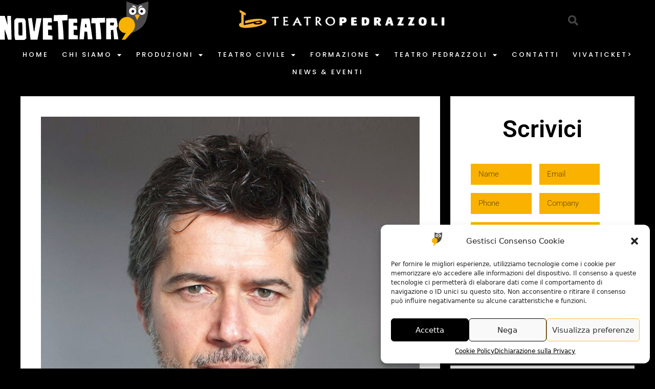

--- FILE ---
content_type: text/html; charset=UTF-8
request_url: https://noveteatro.it/ettore-bassi-a-fabbrico-teatro-22-23/
body_size: 23820
content:
<!DOCTYPE html>
<html lang="it-IT">
<head>
	<meta charset="UTF-8">
	<meta name='robots' content='index, follow, max-image-preview:large, max-snippet:-1, max-video-preview:-1' />
<meta name="viewport" content="width=device-width, initial-scale=1">
	<!-- This site is optimized with the Yoast SEO plugin v26.6 - https://yoast.com/wordpress/plugins/seo/ -->
	<title>ETTORE BASSI a FABBRICO TEATRO 22.23 - NoveTeatro APS - Centro Teatrale Novellara e Teatro Comunale Pedrazzoli Fabbrico</title>
	<meta name="description" content="NoveTeatro APS è un ente di produzione e di formazione fondato nel 2007 che vede attiva una compagnia stabile di professionisti." />
	<link rel="canonical" href="https://noveteatro.it/ettore-bassi-a-fabbrico-teatro-22-23/" />
	<meta property="og:locale" content="it_IT" />
	<meta property="og:type" content="article" />
	<meta property="og:title" content="ETTORE BASSI a FABBRICO TEATRO 22.23 - NoveTeatro APS - Centro Teatrale Novellara e Teatro Comunale Pedrazzoli Fabbrico" />
	<meta property="og:description" content="NoveTeatro APS è un ente di produzione e di formazione fondato nel 2007 che vede attiva una compagnia stabile di professionisti." />
	<meta property="og:url" content="https://noveteatro.it/ettore-bassi-a-fabbrico-teatro-22-23/" />
	<meta property="og:site_name" content="NoveTeatro APS - Centro Teatrale Novellara e Teatro Comunale Pedrazzoli Fabbrico" />
	<meta property="article:published_time" content="2023-03-18T14:36:14+00:00" />
	<meta property="article:modified_time" content="2023-03-18T14:46:00+00:00" />
	<meta property="og:image" content="https://noveteatro.it/wp-content/uploads/2022/08/ettore-bassi-melendugno.jpg" />
	<meta property="og:image:width" content="913" />
	<meta property="og:image:height" content="793" />
	<meta property="og:image:type" content="image/jpeg" />
	<meta name="author" content="noveteatro" />
	<meta name="twitter:card" content="summary_large_image" />
	<meta name="twitter:label1" content="Scritto da" />
	<meta name="twitter:data1" content="noveteatro" />
	<meta name="twitter:label2" content="Tempo di lettura stimato" />
	<meta name="twitter:data2" content="3 minuti" />
	<script type="application/ld+json" class="yoast-schema-graph">{"@context":"https://schema.org","@graph":[{"@type":"Article","@id":"https://noveteatro.it/ettore-bassi-a-fabbrico-teatro-22-23/#article","isPartOf":{"@id":"https://noveteatro.it/ettore-bassi-a-fabbrico-teatro-22-23/"},"author":{"name":"noveteatro","@id":"https://noveteatro.it/#/schema/person/e29ebe76df722cd2df35616bd65792d7"},"headline":"ETTORE BASSI a FABBRICO TEATRO 22.23","datePublished":"2023-03-18T14:36:14+00:00","dateModified":"2023-03-18T14:46:00+00:00","mainEntityOfPage":{"@id":"https://noveteatro.it/ettore-bassi-a-fabbrico-teatro-22-23/"},"wordCount":272,"publisher":{"@id":"https://noveteatro.it/#organization"},"image":{"@id":"https://noveteatro.it/ettore-bassi-a-fabbrico-teatro-22-23/#primaryimage"},"thumbnailUrl":"https://noveteatro.it/wp-content/uploads/2022/08/ettore-bassi-melendugno.jpg","articleSection":["Formazione"],"inLanguage":"it-IT"},{"@type":"WebPage","@id":"https://noveteatro.it/ettore-bassi-a-fabbrico-teatro-22-23/","url":"https://noveteatro.it/ettore-bassi-a-fabbrico-teatro-22-23/","name":"ETTORE BASSI a FABBRICO TEATRO 22.23 - NoveTeatro APS - Centro Teatrale Novellara e Teatro Comunale Pedrazzoli Fabbrico","isPartOf":{"@id":"https://noveteatro.it/#website"},"primaryImageOfPage":{"@id":"https://noveteatro.it/ettore-bassi-a-fabbrico-teatro-22-23/#primaryimage"},"image":{"@id":"https://noveteatro.it/ettore-bassi-a-fabbrico-teatro-22-23/#primaryimage"},"thumbnailUrl":"https://noveteatro.it/wp-content/uploads/2022/08/ettore-bassi-melendugno.jpg","datePublished":"2023-03-18T14:36:14+00:00","dateModified":"2023-03-18T14:46:00+00:00","description":"NoveTeatro APS è un ente di produzione e di formazione fondato nel 2007 che vede attiva una compagnia stabile di professionisti.","breadcrumb":{"@id":"https://noveteatro.it/ettore-bassi-a-fabbrico-teatro-22-23/#breadcrumb"},"inLanguage":"it-IT","potentialAction":[{"@type":"ReadAction","target":["https://noveteatro.it/ettore-bassi-a-fabbrico-teatro-22-23/"]}]},{"@type":"ImageObject","inLanguage":"it-IT","@id":"https://noveteatro.it/ettore-bassi-a-fabbrico-teatro-22-23/#primaryimage","url":"https://noveteatro.it/wp-content/uploads/2022/08/ettore-bassi-melendugno.jpg","contentUrl":"https://noveteatro.it/wp-content/uploads/2022/08/ettore-bassi-melendugno.jpg","width":913,"height":793},{"@type":"BreadcrumbList","@id":"https://noveteatro.it/ettore-bassi-a-fabbrico-teatro-22-23/#breadcrumb","itemListElement":[{"@type":"ListItem","position":1,"name":"Home","item":"https://noveteatro.it/"},{"@type":"ListItem","position":2,"name":"ETTORE BASSI a FABBRICO TEATRO 22.23"}]},{"@type":"WebSite","@id":"https://noveteatro.it/#website","url":"https://noveteatro.it/","name":"NoveTeatro APS - Centro Teatrale Novellara e Teatro Comunale Pedrazzoli Fabbrico","description":"Centro Teatrale Novellara","publisher":{"@id":"https://noveteatro.it/#organization"},"potentialAction":[{"@type":"SearchAction","target":{"@type":"EntryPoint","urlTemplate":"https://noveteatro.it/?s={search_term_string}"},"query-input":{"@type":"PropertyValueSpecification","valueRequired":true,"valueName":"search_term_string"}}],"inLanguage":"it-IT"},{"@type":"Organization","@id":"https://noveteatro.it/#organization","name":"NoveTeatro APS","url":"https://noveteatro.it/","logo":{"@type":"ImageObject","inLanguage":"it-IT","@id":"https://noveteatro.it/#/schema/logo/image/","url":"https://noveteatro.it/wp-content/uploads/2018/08/Bottone-Facebook-logo.jpg","contentUrl":"https://noveteatro.it/wp-content/uploads/2018/08/Bottone-Facebook-logo.jpg","width":234,"height":279,"caption":"NoveTeatro APS"},"image":{"@id":"https://noveteatro.it/#/schema/logo/image/"}},{"@type":"Person","@id":"https://noveteatro.it/#/schema/person/e29ebe76df722cd2df35616bd65792d7","name":"noveteatro","url":"https://noveteatro.it/author/noveteatro/"}]}</script>
	<!-- / Yoast SEO plugin. -->


<link rel='dns-prefetch' href='//www.googletagmanager.com' />
<link rel="alternate" type="application/rss+xml" title="NoveTeatro APS - Centro Teatrale Novellara e Teatro Comunale Pedrazzoli Fabbrico &raquo; Feed" href="https://noveteatro.it/feed/" />
<link rel="alternate" type="application/rss+xml" title="NoveTeatro APS - Centro Teatrale Novellara e Teatro Comunale Pedrazzoli Fabbrico &raquo; Feed dei commenti" href="https://noveteatro.it/comments/feed/" />
<link rel="alternate" title="oEmbed (JSON)" type="application/json+oembed" href="https://noveteatro.it/wp-json/oembed/1.0/embed?url=https%3A%2F%2Fnoveteatro.it%2Fettore-bassi-a-fabbrico-teatro-22-23%2F" />
<link rel="alternate" title="oEmbed (XML)" type="text/xml+oembed" href="https://noveteatro.it/wp-json/oembed/1.0/embed?url=https%3A%2F%2Fnoveteatro.it%2Fettore-bassi-a-fabbrico-teatro-22-23%2F&#038;format=xml" />
<style id='wp-img-auto-sizes-contain-inline-css'>
img:is([sizes=auto i],[sizes^="auto," i]){contain-intrinsic-size:3000px 1500px}
/*# sourceURL=wp-img-auto-sizes-contain-inline-css */
</style>
<style id='wp-emoji-styles-inline-css'>

	img.wp-smiley, img.emoji {
		display: inline !important;
		border: none !important;
		box-shadow: none !important;
		height: 1em !important;
		width: 1em !important;
		margin: 0 0.07em !important;
		vertical-align: -0.1em !important;
		background: none !important;
		padding: 0 !important;
	}
/*# sourceURL=wp-emoji-styles-inline-css */
</style>
<style id='classic-theme-styles-inline-css'>
/*! This file is auto-generated */
.wp-block-button__link{color:#fff;background-color:#32373c;border-radius:9999px;box-shadow:none;text-decoration:none;padding:calc(.667em + 2px) calc(1.333em + 2px);font-size:1.125em}.wp-block-file__button{background:#32373c;color:#fff;text-decoration:none}
/*# sourceURL=/wp-includes/css/classic-themes.min.css */
</style>
<style id='global-styles-inline-css'>
:root{--wp--preset--aspect-ratio--square: 1;--wp--preset--aspect-ratio--4-3: 4/3;--wp--preset--aspect-ratio--3-4: 3/4;--wp--preset--aspect-ratio--3-2: 3/2;--wp--preset--aspect-ratio--2-3: 2/3;--wp--preset--aspect-ratio--16-9: 16/9;--wp--preset--aspect-ratio--9-16: 9/16;--wp--preset--color--black: #000000;--wp--preset--color--cyan-bluish-gray: #abb8c3;--wp--preset--color--white: #ffffff;--wp--preset--color--pale-pink: #f78da7;--wp--preset--color--vivid-red: #cf2e2e;--wp--preset--color--luminous-vivid-orange: #ff6900;--wp--preset--color--luminous-vivid-amber: #fcb900;--wp--preset--color--light-green-cyan: #7bdcb5;--wp--preset--color--vivid-green-cyan: #00d084;--wp--preset--color--pale-cyan-blue: #8ed1fc;--wp--preset--color--vivid-cyan-blue: #0693e3;--wp--preset--color--vivid-purple: #9b51e0;--wp--preset--color--contrast: var(--contrast);--wp--preset--color--contrast-2: var(--contrast-2);--wp--preset--color--contrast-3: var(--contrast-3);--wp--preset--color--base: var(--base);--wp--preset--color--base-2: var(--base-2);--wp--preset--color--base-3: var(--base-3);--wp--preset--color--accent: var(--accent);--wp--preset--gradient--vivid-cyan-blue-to-vivid-purple: linear-gradient(135deg,rgb(6,147,227) 0%,rgb(155,81,224) 100%);--wp--preset--gradient--light-green-cyan-to-vivid-green-cyan: linear-gradient(135deg,rgb(122,220,180) 0%,rgb(0,208,130) 100%);--wp--preset--gradient--luminous-vivid-amber-to-luminous-vivid-orange: linear-gradient(135deg,rgb(252,185,0) 0%,rgb(255,105,0) 100%);--wp--preset--gradient--luminous-vivid-orange-to-vivid-red: linear-gradient(135deg,rgb(255,105,0) 0%,rgb(207,46,46) 100%);--wp--preset--gradient--very-light-gray-to-cyan-bluish-gray: linear-gradient(135deg,rgb(238,238,238) 0%,rgb(169,184,195) 100%);--wp--preset--gradient--cool-to-warm-spectrum: linear-gradient(135deg,rgb(74,234,220) 0%,rgb(151,120,209) 20%,rgb(207,42,186) 40%,rgb(238,44,130) 60%,rgb(251,105,98) 80%,rgb(254,248,76) 100%);--wp--preset--gradient--blush-light-purple: linear-gradient(135deg,rgb(255,206,236) 0%,rgb(152,150,240) 100%);--wp--preset--gradient--blush-bordeaux: linear-gradient(135deg,rgb(254,205,165) 0%,rgb(254,45,45) 50%,rgb(107,0,62) 100%);--wp--preset--gradient--luminous-dusk: linear-gradient(135deg,rgb(255,203,112) 0%,rgb(199,81,192) 50%,rgb(65,88,208) 100%);--wp--preset--gradient--pale-ocean: linear-gradient(135deg,rgb(255,245,203) 0%,rgb(182,227,212) 50%,rgb(51,167,181) 100%);--wp--preset--gradient--electric-grass: linear-gradient(135deg,rgb(202,248,128) 0%,rgb(113,206,126) 100%);--wp--preset--gradient--midnight: linear-gradient(135deg,rgb(2,3,129) 0%,rgb(40,116,252) 100%);--wp--preset--font-size--small: 13px;--wp--preset--font-size--medium: 20px;--wp--preset--font-size--large: 36px;--wp--preset--font-size--x-large: 42px;--wp--preset--spacing--20: 0.44rem;--wp--preset--spacing--30: 0.67rem;--wp--preset--spacing--40: 1rem;--wp--preset--spacing--50: 1.5rem;--wp--preset--spacing--60: 2.25rem;--wp--preset--spacing--70: 3.38rem;--wp--preset--spacing--80: 5.06rem;--wp--preset--shadow--natural: 6px 6px 9px rgba(0, 0, 0, 0.2);--wp--preset--shadow--deep: 12px 12px 50px rgba(0, 0, 0, 0.4);--wp--preset--shadow--sharp: 6px 6px 0px rgba(0, 0, 0, 0.2);--wp--preset--shadow--outlined: 6px 6px 0px -3px rgb(255, 255, 255), 6px 6px rgb(0, 0, 0);--wp--preset--shadow--crisp: 6px 6px 0px rgb(0, 0, 0);}:where(.is-layout-flex){gap: 0.5em;}:where(.is-layout-grid){gap: 0.5em;}body .is-layout-flex{display: flex;}.is-layout-flex{flex-wrap: wrap;align-items: center;}.is-layout-flex > :is(*, div){margin: 0;}body .is-layout-grid{display: grid;}.is-layout-grid > :is(*, div){margin: 0;}:where(.wp-block-columns.is-layout-flex){gap: 2em;}:where(.wp-block-columns.is-layout-grid){gap: 2em;}:where(.wp-block-post-template.is-layout-flex){gap: 1.25em;}:where(.wp-block-post-template.is-layout-grid){gap: 1.25em;}.has-black-color{color: var(--wp--preset--color--black) !important;}.has-cyan-bluish-gray-color{color: var(--wp--preset--color--cyan-bluish-gray) !important;}.has-white-color{color: var(--wp--preset--color--white) !important;}.has-pale-pink-color{color: var(--wp--preset--color--pale-pink) !important;}.has-vivid-red-color{color: var(--wp--preset--color--vivid-red) !important;}.has-luminous-vivid-orange-color{color: var(--wp--preset--color--luminous-vivid-orange) !important;}.has-luminous-vivid-amber-color{color: var(--wp--preset--color--luminous-vivid-amber) !important;}.has-light-green-cyan-color{color: var(--wp--preset--color--light-green-cyan) !important;}.has-vivid-green-cyan-color{color: var(--wp--preset--color--vivid-green-cyan) !important;}.has-pale-cyan-blue-color{color: var(--wp--preset--color--pale-cyan-blue) !important;}.has-vivid-cyan-blue-color{color: var(--wp--preset--color--vivid-cyan-blue) !important;}.has-vivid-purple-color{color: var(--wp--preset--color--vivid-purple) !important;}.has-black-background-color{background-color: var(--wp--preset--color--black) !important;}.has-cyan-bluish-gray-background-color{background-color: var(--wp--preset--color--cyan-bluish-gray) !important;}.has-white-background-color{background-color: var(--wp--preset--color--white) !important;}.has-pale-pink-background-color{background-color: var(--wp--preset--color--pale-pink) !important;}.has-vivid-red-background-color{background-color: var(--wp--preset--color--vivid-red) !important;}.has-luminous-vivid-orange-background-color{background-color: var(--wp--preset--color--luminous-vivid-orange) !important;}.has-luminous-vivid-amber-background-color{background-color: var(--wp--preset--color--luminous-vivid-amber) !important;}.has-light-green-cyan-background-color{background-color: var(--wp--preset--color--light-green-cyan) !important;}.has-vivid-green-cyan-background-color{background-color: var(--wp--preset--color--vivid-green-cyan) !important;}.has-pale-cyan-blue-background-color{background-color: var(--wp--preset--color--pale-cyan-blue) !important;}.has-vivid-cyan-blue-background-color{background-color: var(--wp--preset--color--vivid-cyan-blue) !important;}.has-vivid-purple-background-color{background-color: var(--wp--preset--color--vivid-purple) !important;}.has-black-border-color{border-color: var(--wp--preset--color--black) !important;}.has-cyan-bluish-gray-border-color{border-color: var(--wp--preset--color--cyan-bluish-gray) !important;}.has-white-border-color{border-color: var(--wp--preset--color--white) !important;}.has-pale-pink-border-color{border-color: var(--wp--preset--color--pale-pink) !important;}.has-vivid-red-border-color{border-color: var(--wp--preset--color--vivid-red) !important;}.has-luminous-vivid-orange-border-color{border-color: var(--wp--preset--color--luminous-vivid-orange) !important;}.has-luminous-vivid-amber-border-color{border-color: var(--wp--preset--color--luminous-vivid-amber) !important;}.has-light-green-cyan-border-color{border-color: var(--wp--preset--color--light-green-cyan) !important;}.has-vivid-green-cyan-border-color{border-color: var(--wp--preset--color--vivid-green-cyan) !important;}.has-pale-cyan-blue-border-color{border-color: var(--wp--preset--color--pale-cyan-blue) !important;}.has-vivid-cyan-blue-border-color{border-color: var(--wp--preset--color--vivid-cyan-blue) !important;}.has-vivid-purple-border-color{border-color: var(--wp--preset--color--vivid-purple) !important;}.has-vivid-cyan-blue-to-vivid-purple-gradient-background{background: var(--wp--preset--gradient--vivid-cyan-blue-to-vivid-purple) !important;}.has-light-green-cyan-to-vivid-green-cyan-gradient-background{background: var(--wp--preset--gradient--light-green-cyan-to-vivid-green-cyan) !important;}.has-luminous-vivid-amber-to-luminous-vivid-orange-gradient-background{background: var(--wp--preset--gradient--luminous-vivid-amber-to-luminous-vivid-orange) !important;}.has-luminous-vivid-orange-to-vivid-red-gradient-background{background: var(--wp--preset--gradient--luminous-vivid-orange-to-vivid-red) !important;}.has-very-light-gray-to-cyan-bluish-gray-gradient-background{background: var(--wp--preset--gradient--very-light-gray-to-cyan-bluish-gray) !important;}.has-cool-to-warm-spectrum-gradient-background{background: var(--wp--preset--gradient--cool-to-warm-spectrum) !important;}.has-blush-light-purple-gradient-background{background: var(--wp--preset--gradient--blush-light-purple) !important;}.has-blush-bordeaux-gradient-background{background: var(--wp--preset--gradient--blush-bordeaux) !important;}.has-luminous-dusk-gradient-background{background: var(--wp--preset--gradient--luminous-dusk) !important;}.has-pale-ocean-gradient-background{background: var(--wp--preset--gradient--pale-ocean) !important;}.has-electric-grass-gradient-background{background: var(--wp--preset--gradient--electric-grass) !important;}.has-midnight-gradient-background{background: var(--wp--preset--gradient--midnight) !important;}.has-small-font-size{font-size: var(--wp--preset--font-size--small) !important;}.has-medium-font-size{font-size: var(--wp--preset--font-size--medium) !important;}.has-large-font-size{font-size: var(--wp--preset--font-size--large) !important;}.has-x-large-font-size{font-size: var(--wp--preset--font-size--x-large) !important;}
:where(.wp-block-post-template.is-layout-flex){gap: 1.25em;}:where(.wp-block-post-template.is-layout-grid){gap: 1.25em;}
:where(.wp-block-term-template.is-layout-flex){gap: 1.25em;}:where(.wp-block-term-template.is-layout-grid){gap: 1.25em;}
:where(.wp-block-columns.is-layout-flex){gap: 2em;}:where(.wp-block-columns.is-layout-grid){gap: 2em;}
:root :where(.wp-block-pullquote){font-size: 1.5em;line-height: 1.6;}
/*# sourceURL=global-styles-inline-css */
</style>
<link rel='stylesheet' id='cmplz-general-css' href='https://noveteatro.it/wp-content/plugins/complianz-gdpr-premium/assets/css/cookieblocker.min.css?ver=6.4.1' media='all' />
<link rel='stylesheet' id='generate-style-css' href='https://noveteatro.it/wp-content/themes/generatepress/assets/css/main.min.css?ver=3.6.1' media='all' />
<style id='generate-style-inline-css'>
body{background-color:#000000;color:#222222;}a{color:#f9b200;}a:hover, a:focus, a:active{color:#000000;}.wp-block-group__inner-container{max-width:1200px;margin-left:auto;margin-right:auto;}.site-header .header-image{width:300px;}:root{--contrast:#222222;--contrast-2:#575760;--contrast-3:#b2b2be;--base:#f0f0f0;--base-2:#f7f8f9;--base-3:#ffffff;--accent:#1e73be;}:root .has-contrast-color{color:var(--contrast);}:root .has-contrast-background-color{background-color:var(--contrast);}:root .has-contrast-2-color{color:var(--contrast-2);}:root .has-contrast-2-background-color{background-color:var(--contrast-2);}:root .has-contrast-3-color{color:var(--contrast-3);}:root .has-contrast-3-background-color{background-color:var(--contrast-3);}:root .has-base-color{color:var(--base);}:root .has-base-background-color{background-color:var(--base);}:root .has-base-2-color{color:var(--base-2);}:root .has-base-2-background-color{background-color:var(--base-2);}:root .has-base-3-color{color:var(--base-3);}:root .has-base-3-background-color{background-color:var(--base-3);}:root .has-accent-color{color:var(--accent);}:root .has-accent-background-color{background-color:var(--accent);}body, button, input, select, textarea{font-family:-apple-system, system-ui, BlinkMacSystemFont, "Segoe UI", Helvetica, Arial, sans-serif, "Apple Color Emoji", "Segoe UI Emoji", "Segoe UI Symbol";}body{line-height:1.5;}.entry-content > [class*="wp-block-"]:not(:last-child):not(.wp-block-heading){margin-bottom:1.5em;}.main-navigation .main-nav ul ul li a{font-size:14px;}.sidebar .widget, .footer-widgets .widget{font-size:17px;}@media (max-width:768px){h1{font-size:31px;}h2{font-size:27px;}h3{font-size:24px;}h4{font-size:22px;}h5{font-size:19px;}}.top-bar{background-color:#636363;color:#ffffff;}.top-bar a{color:#ffffff;}.top-bar a:hover{color:#303030;}.site-header{background-color:#ffffff;}.main-title a,.main-title a:hover{color:#222222;}.site-description{color:#757575;}.mobile-menu-control-wrapper .menu-toggle,.mobile-menu-control-wrapper .menu-toggle:hover,.mobile-menu-control-wrapper .menu-toggle:focus,.has-inline-mobile-toggle #site-navigation.toggled{background-color:rgba(0, 0, 0, 0.02);}.main-navigation,.main-navigation ul ul{background-color:#ffffff;}.main-navigation .main-nav ul li a, .main-navigation .menu-toggle, .main-navigation .menu-bar-items{color:#515151;}.main-navigation .main-nav ul li:not([class*="current-menu-"]):hover > a, .main-navigation .main-nav ul li:not([class*="current-menu-"]):focus > a, .main-navigation .main-nav ul li.sfHover:not([class*="current-menu-"]) > a, .main-navigation .menu-bar-item:hover > a, .main-navigation .menu-bar-item.sfHover > a{color:#7a8896;background-color:#ffffff;}button.menu-toggle:hover,button.menu-toggle:focus{color:#515151;}.main-navigation .main-nav ul li[class*="current-menu-"] > a{color:#7a8896;background-color:#ffffff;}.navigation-search input[type="search"],.navigation-search input[type="search"]:active, .navigation-search input[type="search"]:focus, .main-navigation .main-nav ul li.search-item.active > a, .main-navigation .menu-bar-items .search-item.active > a{color:#7a8896;background-color:#ffffff;}.main-navigation ul ul{background-color:#eaeaea;}.main-navigation .main-nav ul ul li a{color:#515151;}.main-navigation .main-nav ul ul li:not([class*="current-menu-"]):hover > a,.main-navigation .main-nav ul ul li:not([class*="current-menu-"]):focus > a, .main-navigation .main-nav ul ul li.sfHover:not([class*="current-menu-"]) > a{color:#7a8896;background-color:#eaeaea;}.main-navigation .main-nav ul ul li[class*="current-menu-"] > a{color:#7a8896;background-color:#eaeaea;}.separate-containers .inside-article, .separate-containers .comments-area, .separate-containers .page-header, .one-container .container, .separate-containers .paging-navigation, .inside-page-header{background-color:#ffffff;}.entry-title a{color:#222222;}.entry-title a:hover{color:#55555e;}.entry-meta{color:#595959;}.sidebar .widget{background-color:#ffffff;}.footer-widgets{background-color:#ffffff;}.footer-widgets .widget-title{color:#000000;}.site-info{color:#ffffff;background-color:#55555e;}.site-info a{color:#ffffff;}.site-info a:hover{color:#d3d3d3;}.footer-bar .widget_nav_menu .current-menu-item a{color:#d3d3d3;}input[type="text"],input[type="email"],input[type="url"],input[type="password"],input[type="search"],input[type="tel"],input[type="number"],textarea,select{color:#666666;background-color:#fafafa;border-color:#cccccc;}input[type="text"]:focus,input[type="email"]:focus,input[type="url"]:focus,input[type="password"]:focus,input[type="search"]:focus,input[type="tel"]:focus,input[type="number"]:focus,textarea:focus,select:focus{color:#666666;background-color:#ffffff;border-color:#bfbfbf;}button,html input[type="button"],input[type="reset"],input[type="submit"],a.button,a.wp-block-button__link:not(.has-background){color:#ffffff;background-color:#55555e;}button:hover,html input[type="button"]:hover,input[type="reset"]:hover,input[type="submit"]:hover,a.button:hover,button:focus,html input[type="button"]:focus,input[type="reset"]:focus,input[type="submit"]:focus,a.button:focus,a.wp-block-button__link:not(.has-background):active,a.wp-block-button__link:not(.has-background):focus,a.wp-block-button__link:not(.has-background):hover{color:#ffffff;background-color:#3f4047;}a.generate-back-to-top{background-color:rgba( 0,0,0,0.4 );color:#ffffff;}a.generate-back-to-top:hover,a.generate-back-to-top:focus{background-color:rgba( 0,0,0,0.6 );color:#ffffff;}:root{--gp-search-modal-bg-color:var(--base-3);--gp-search-modal-text-color:var(--contrast);--gp-search-modal-overlay-bg-color:rgba(0,0,0,0.2);}@media (max-width:768px){.main-navigation .menu-bar-item:hover > a, .main-navigation .menu-bar-item.sfHover > a{background:none;color:#515151;}}.nav-below-header .main-navigation .inside-navigation.grid-container, .nav-above-header .main-navigation .inside-navigation.grid-container{padding:0px 20px 0px 20px;}.site-main .wp-block-group__inner-container{padding:40px;}.separate-containers .paging-navigation{padding-top:20px;padding-bottom:20px;}.entry-content .alignwide, body:not(.no-sidebar) .entry-content .alignfull{margin-left:-40px;width:calc(100% + 80px);max-width:calc(100% + 80px);}.rtl .menu-item-has-children .dropdown-menu-toggle{padding-left:20px;}.rtl .main-navigation .main-nav ul li.menu-item-has-children > a{padding-right:20px;}@media (max-width:768px){.separate-containers .inside-article, .separate-containers .comments-area, .separate-containers .page-header, .separate-containers .paging-navigation, .one-container .site-content, .inside-page-header{padding:30px;}.site-main .wp-block-group__inner-container{padding:30px;}.inside-top-bar{padding-right:30px;padding-left:30px;}.inside-header{padding-right:30px;padding-left:30px;}.widget-area .widget{padding-top:30px;padding-right:30px;padding-bottom:30px;padding-left:30px;}.footer-widgets-container{padding-top:30px;padding-right:30px;padding-bottom:30px;padding-left:30px;}.inside-site-info{padding-right:30px;padding-left:30px;}.entry-content .alignwide, body:not(.no-sidebar) .entry-content .alignfull{margin-left:-30px;width:calc(100% + 60px);max-width:calc(100% + 60px);}.one-container .site-main .paging-navigation{margin-bottom:20px;}}/* End cached CSS */.is-right-sidebar{width:30%;}.is-left-sidebar{width:30%;}.site-content .content-area{width:70%;}@media (max-width:768px){.main-navigation .menu-toggle,.sidebar-nav-mobile:not(#sticky-placeholder){display:block;}.main-navigation ul,.gen-sidebar-nav,.main-navigation:not(.slideout-navigation):not(.toggled) .main-nav > ul,.has-inline-mobile-toggle #site-navigation .inside-navigation > *:not(.navigation-search):not(.main-nav){display:none;}.nav-align-right .inside-navigation,.nav-align-center .inside-navigation{justify-content:space-between;}.has-inline-mobile-toggle .mobile-menu-control-wrapper{display:flex;flex-wrap:wrap;}.has-inline-mobile-toggle .inside-header{flex-direction:row;text-align:left;flex-wrap:wrap;}.has-inline-mobile-toggle .header-widget,.has-inline-mobile-toggle #site-navigation{flex-basis:100%;}.nav-float-left .has-inline-mobile-toggle #site-navigation{order:10;}}
.elementor-template-full-width .site-content{display:block;}
/*# sourceURL=generate-style-inline-css */
</style>
<link rel='stylesheet' id='elementor-frontend-css' href='https://noveteatro.it/wp-content/plugins/elementor/assets/css/frontend.min.css?ver=3.34.0' media='all' />
<link rel='stylesheet' id='widget-image-css' href='https://noveteatro.it/wp-content/plugins/elementor/assets/css/widget-image.min.css?ver=3.34.0' media='all' />
<link rel='stylesheet' id='widget-search-form-css' href='https://noveteatro.it/wp-content/plugins/elementor-pro/assets/css/widget-search-form.min.css?ver=3.34.0' media='all' />
<link rel='stylesheet' id='elementor-icons-shared-0-css' href='https://noveteatro.it/wp-content/plugins/elementor/assets/lib/font-awesome/css/fontawesome.min.css?ver=5.15.3' media='all' />
<link rel='stylesheet' id='elementor-icons-fa-solid-css' href='https://noveteatro.it/wp-content/plugins/elementor/assets/lib/font-awesome/css/solid.min.css?ver=5.15.3' media='all' />
<link rel='stylesheet' id='widget-nav-menu-css' href='https://noveteatro.it/wp-content/plugins/elementor-pro/assets/css/widget-nav-menu.min.css?ver=3.34.0' media='all' />
<link rel='stylesheet' id='widget-heading-css' href='https://noveteatro.it/wp-content/plugins/elementor/assets/css/widget-heading.min.css?ver=3.34.0' media='all' />
<link rel='stylesheet' id='widget-gallery-css' href='https://noveteatro.it/wp-content/plugins/elementor-pro/assets/css/widget-gallery.min.css?ver=3.34.0' media='all' />
<link rel='stylesheet' id='elementor-gallery-css' href='https://noveteatro.it/wp-content/plugins/elementor/assets/lib/e-gallery/css/e-gallery.min.css?ver=1.2.0' media='all' />
<link rel='stylesheet' id='e-transitions-css' href='https://noveteatro.it/wp-content/plugins/elementor-pro/assets/css/conditionals/transitions.min.css?ver=3.34.0' media='all' />
<link rel='stylesheet' id='e-shapes-css' href='https://noveteatro.it/wp-content/plugins/elementor/assets/css/conditionals/shapes.min.css?ver=3.34.0' media='all' />
<link rel='stylesheet' id='widget-divider-css' href='https://noveteatro.it/wp-content/plugins/elementor/assets/css/widget-divider.min.css?ver=3.34.0' media='all' />
<link rel='stylesheet' id='widget-social-icons-css' href='https://noveteatro.it/wp-content/plugins/elementor/assets/css/widget-social-icons.min.css?ver=3.34.0' media='all' />
<link rel='stylesheet' id='e-apple-webkit-css' href='https://noveteatro.it/wp-content/plugins/elementor/assets/css/conditionals/apple-webkit.min.css?ver=3.34.0' media='all' />
<link rel='stylesheet' id='elementor-icons-css' href='https://noveteatro.it/wp-content/plugins/elementor/assets/lib/eicons/css/elementor-icons.min.css?ver=5.45.0' media='all' />
<link rel='stylesheet' id='elementor-post-5832-css' href='https://noveteatro.it/wp-content/uploads/elementor/css/post-5832.css?ver=1767008467' media='all' />
<link rel='stylesheet' id='swiper-css' href='https://noveteatro.it/wp-content/plugins/elementor/assets/lib/swiper/v8/css/swiper.min.css?ver=8.4.5' media='all' />
<link rel='stylesheet' id='e-swiper-css' href='https://noveteatro.it/wp-content/plugins/elementor/assets/css/conditionals/e-swiper.min.css?ver=3.34.0' media='all' />
<link rel='stylesheet' id='widget-call-to-action-css' href='https://noveteatro.it/wp-content/plugins/elementor-pro/assets/css/widget-call-to-action.min.css?ver=3.34.0' media='all' />
<link rel='stylesheet' id='elementor-post-9879-css' href='https://noveteatro.it/wp-content/uploads/elementor/css/post-9879.css?ver=1767130104' media='all' />
<link rel='stylesheet' id='elementor-post-6108-css' href='https://noveteatro.it/wp-content/uploads/elementor/css/post-6108.css?ver=1767008468' media='all' />
<link rel='stylesheet' id='elementor-post-6125-css' href='https://noveteatro.it/wp-content/uploads/elementor/css/post-6125.css?ver=1767008468' media='all' />
<link rel='stylesheet' id='elementor-gf-local-roboto-css' href='https://noveteatro.it/wp-content/uploads/elementor/google-fonts/css/roboto.css?ver=1752673564' media='all' />
<link rel='stylesheet' id='elementor-gf-local-robotoslab-css' href='https://noveteatro.it/wp-content/uploads/elementor/google-fonts/css/robotoslab.css?ver=1752673567' media='all' />
<link rel='stylesheet' id='elementor-gf-local-rozhaone-css' href='https://noveteatro.it/wp-content/uploads/elementor/google-fonts/css/rozhaone.css?ver=1752673567' media='all' />
<link rel='stylesheet' id='elementor-gf-local-poppins-css' href='https://noveteatro.it/wp-content/uploads/elementor/google-fonts/css/poppins.css?ver=1752673569' media='all' />
<link rel='stylesheet' id='elementor-icons-fa-brands-css' href='https://noveteatro.it/wp-content/plugins/elementor/assets/lib/font-awesome/css/brands.min.css?ver=5.15.3' media='all' />
<script src="https://noveteatro.it/wp-includes/js/jquery/jquery.min.js?ver=3.7.1" id="jquery-core-js"></script>
<script src="https://noveteatro.it/wp-includes/js/jquery/jquery-migrate.min.js?ver=3.4.1" id="jquery-migrate-js"></script>

<!-- Snippet del tag Google (gtag.js) aggiunto da Site Kit -->
<!-- Snippet Google Analytics aggiunto da Site Kit -->
<script type="text/plain" data-service="google-analytics" data-category="statistics" data-cmplz-src="https://www.googletagmanager.com/gtag/js?id=GT-5D4TJ9W" id="google_gtagjs-js" async></script>
<script id="google_gtagjs-js-after">
window.dataLayer = window.dataLayer || [];function gtag(){dataLayer.push(arguments);}
gtag("set","linker",{"domains":["noveteatro.it"]});
gtag("js", new Date());
gtag("set", "developer_id.dZTNiMT", true);
gtag("config", "GT-5D4TJ9W");
//# sourceURL=google_gtagjs-js-after
</script>
<script></script><link rel="https://api.w.org/" href="https://noveteatro.it/wp-json/" /><link rel="alternate" title="JSON" type="application/json" href="https://noveteatro.it/wp-json/wp/v2/posts/9879" /><link rel="EditURI" type="application/rsd+xml" title="RSD" href="https://noveteatro.it/xmlrpc.php?rsd" />

<link rel='shortlink' href='https://noveteatro.it/?p=9879' />
<meta name="generator" content="Site Kit by Google 1.168.0" /><style>.cmplz-hidden{display:none!important;}</style><meta name="generator" content="Elementor 3.34.0; features: additional_custom_breakpoints; settings: css_print_method-external, google_font-enabled, font_display-auto">
			<style>
				.e-con.e-parent:nth-of-type(n+4):not(.e-lazyloaded):not(.e-no-lazyload),
				.e-con.e-parent:nth-of-type(n+4):not(.e-lazyloaded):not(.e-no-lazyload) * {
					background-image: none !important;
				}
				@media screen and (max-height: 1024px) {
					.e-con.e-parent:nth-of-type(n+3):not(.e-lazyloaded):not(.e-no-lazyload),
					.e-con.e-parent:nth-of-type(n+3):not(.e-lazyloaded):not(.e-no-lazyload) * {
						background-image: none !important;
					}
				}
				@media screen and (max-height: 640px) {
					.e-con.e-parent:nth-of-type(n+2):not(.e-lazyloaded):not(.e-no-lazyload),
					.e-con.e-parent:nth-of-type(n+2):not(.e-lazyloaded):not(.e-no-lazyload) * {
						background-image: none !important;
					}
				}
			</style>
			<meta name="generator" content="Powered by WPBakery Page Builder - drag and drop page builder for WordPress."/>
<link rel="icon" href="https://noveteatro.it/wp-content/uploads/2018/08/cropped-Bottone-Facebook-logo-32x32.jpg" sizes="32x32" />
<link rel="icon" href="https://noveteatro.it/wp-content/uploads/2018/08/cropped-Bottone-Facebook-logo-192x192.jpg" sizes="192x192" />
<link rel="apple-touch-icon" href="https://noveteatro.it/wp-content/uploads/2018/08/cropped-Bottone-Facebook-logo-180x180.jpg" />
<meta name="msapplication-TileImage" content="https://noveteatro.it/wp-content/uploads/2018/08/cropped-Bottone-Facebook-logo-270x270.jpg" />
<noscript><style> .wpb_animate_when_almost_visible { opacity: 1; }</style></noscript></head>

<body data-cmplz=1 class="wp-singular post-template-default single single-post postid-9879 single-format-standard wp-custom-logo wp-embed-responsive wp-theme-generatepress right-sidebar nav-float-right separate-containers header-aligned-left dropdown-hover featured-image-active wpb-js-composer js-comp-ver-8.1 vc_responsive elementor-default elementor-kit-5832 elementor-page elementor-page-9879" itemtype="https://schema.org/Blog" itemscope>
	<a class="screen-reader-text skip-link" href="#content" title="Vai al contenuto">Vai al contenuto</a>		<header data-elementor-type="header" data-elementor-id="6108" class="elementor elementor-6108 elementor-location-header" data-elementor-post-type="elementor_library">
					<header class="elementor-section elementor-top-section elementor-element elementor-element-73b7e986 elementor-section-content-middle elementor-section-height-min-height elementor-section-boxed elementor-section-height-default elementor-section-items-middle" data-id="73b7e986" data-element_type="section" data-settings="{&quot;background_background&quot;:&quot;classic&quot;}">
						<div class="elementor-container elementor-column-gap-no">
					<div class="elementor-column elementor-col-25 elementor-top-column elementor-element elementor-element-43812a46" data-id="43812a46" data-element_type="column">
			<div class="elementor-widget-wrap elementor-element-populated">
						<div class="elementor-element elementor-element-79283c5b elementor-widget elementor-widget-theme-site-logo elementor-widget-image" data-id="79283c5b" data-element_type="widget" data-widget_type="theme-site-logo.default">
				<div class="elementor-widget-container">
											<a href="https://noveteatro.it">
			<img width="290" height="75" src="https://noveteatro.it/wp-content/uploads/2013/08/logo_new.png" class="attachment-full size-full wp-image-367" alt="" />				</a>
											</div>
				</div>
					</div>
		</div>
				<div class="elementor-column elementor-col-50 elementor-top-column elementor-element elementor-element-7bde4ca4" data-id="7bde4ca4" data-element_type="column">
			<div class="elementor-widget-wrap elementor-element-populated">
						<div class="elementor-element elementor-element-290de86 elementor-widget elementor-widget-image" data-id="290de86" data-element_type="widget" data-widget_type="image.default">
				<div class="elementor-widget-container">
															<img width="575" height="78" src="https://noveteatro.it/wp-content/uploads/2018/07/TEATROPEDRAZZOLI-logo.png" class="attachment-1536x1536 size-1536x1536 wp-image-3979" alt="" srcset="https://noveteatro.it/wp-content/uploads/2018/07/TEATROPEDRAZZOLI-logo.png 575w, https://noveteatro.it/wp-content/uploads/2018/07/TEATROPEDRAZZOLI-logo-300x41.png 300w" sizes="(max-width: 575px) 100vw, 575px" />															</div>
				</div>
					</div>
		</div>
				<div class="elementor-column elementor-col-25 elementor-top-column elementor-element elementor-element-22e27c2" data-id="22e27c2" data-element_type="column">
			<div class="elementor-widget-wrap elementor-element-populated">
						<div class="elementor-element elementor-element-350ed452 elementor-search-form--skin-full_screen elementor-widget elementor-widget-search-form" data-id="350ed452" data-element_type="widget" data-settings="{&quot;skin&quot;:&quot;full_screen&quot;}" data-widget_type="search-form.default">
				<div class="elementor-widget-container">
							<search role="search">
			<form class="elementor-search-form" action="https://noveteatro.it" method="get">
												<div class="elementor-search-form__toggle" role="button" tabindex="0" aria-label="Cerca">
					<i aria-hidden="true" class="fas fa-search"></i>				</div>
								<div class="elementor-search-form__container">
					<label class="elementor-screen-only" for="elementor-search-form-350ed452">Cerca</label>

					
					<input id="elementor-search-form-350ed452" placeholder="Search..." class="elementor-search-form__input" type="search" name="s" value="">
					
					
										<div class="dialog-lightbox-close-button dialog-close-button" role="button" tabindex="0" aria-label="Chiudi questo box di ricerca.">
						<i aria-hidden="true" class="eicon-close"></i>					</div>
									</div>
			</form>
		</search>
						</div>
				</div>
					</div>
		</div>
					</div>
		</header>
				<section class="elementor-section elementor-top-section elementor-element elementor-element-d8dd8ce elementor-section-full_width elementor-section-height-default elementor-section-height-default" data-id="d8dd8ce" data-element_type="section" data-settings="{&quot;background_background&quot;:&quot;classic&quot;}">
						<div class="elementor-container elementor-column-gap-default">
					<div class="elementor-column elementor-col-100 elementor-top-column elementor-element elementor-element-c142cdb" data-id="c142cdb" data-element_type="column">
			<div class="elementor-widget-wrap elementor-element-populated">
						<div class="elementor-element elementor-element-142c9e84 elementor-nav-menu__align-center elementor-nav-menu--dropdown-tablet elementor-nav-menu__text-align-aside elementor-nav-menu--toggle elementor-nav-menu--burger elementor-widget elementor-widget-nav-menu" data-id="142c9e84" data-element_type="widget" data-settings="{&quot;layout&quot;:&quot;horizontal&quot;,&quot;submenu_icon&quot;:{&quot;value&quot;:&quot;&lt;i class=\&quot;fas fa-caret-down\&quot; aria-hidden=\&quot;true\&quot;&gt;&lt;\/i&gt;&quot;,&quot;library&quot;:&quot;fa-solid&quot;},&quot;toggle&quot;:&quot;burger&quot;}" data-widget_type="nav-menu.default">
				<div class="elementor-widget-container">
								<nav aria-label="Menu" class="elementor-nav-menu--main elementor-nav-menu__container elementor-nav-menu--layout-horizontal e--pointer-underline e--animation-fade">
				<ul id="menu-1-142c9e84" class="elementor-nav-menu"><li class="menu-item menu-item-type-custom menu-item-object-custom menu-item-home menu-item-64"><a href="https://noveteatro.it" class="elementor-item">HOME</a></li>
<li class="menu-item menu-item-type-custom menu-item-object-custom menu-item-has-children menu-item-7476"><a href="#" class="elementor-item elementor-item-anchor">CHI SIAMO</a>
<ul class="sub-menu elementor-nav-menu--dropdown">
	<li class="menu-item menu-item-type-post_type menu-item-object-page menu-item-4144"><a href="https://noveteatro.it/chi-siamo/noveteatro/" class="elementor-sub-item">NoveTeatro APS</a></li>
	<li class="menu-item menu-item-type-post_type menu-item-object-page menu-item-193"><a href="https://noveteatro.it/chi-siamo/staff/" class="elementor-sub-item">Staff</a></li>
	<li class="menu-item menu-item-type-post_type menu-item-object-page menu-item-637"><a href="https://noveteatro.it/gli-spazi-di-noveteatro/" class="elementor-sub-item">Gli spazi di NoveTeatro</a></li>
	<li class="menu-item menu-item-type-post_type menu-item-object-page menu-item-4380"><a href="https://noveteatro.it/amministrazionetrasparente/" class="elementor-sub-item">Amministrazione Trasparente</a></li>
	<li class="menu-item menu-item-type-post_type menu-item-object-page menu-item-4399"><a href="https://noveteatro.it/chi-siamo/dicono-di-noi/" class="elementor-sub-item">Dicono di noi</a></li>
</ul>
</li>
<li class="menu-item menu-item-type-custom menu-item-object-custom menu-item-has-children menu-item-6170"><a href="#" class="elementor-item elementor-item-anchor">PRODUZIONI</a>
<ul class="sub-menu elementor-nav-menu--dropdown">
	<li class="menu-item menu-item-type-post_type menu-item-object-page menu-item-3310"><a href="https://noveteatro.it/prosa/" class="elementor-sub-item">PROSA</a></li>
	<li class="menu-item menu-item-type-post_type menu-item-object-page menu-item-3315"><a href="https://noveteatro.it/teatro-ragazzi/" class="elementor-sub-item">TEATRO RAGAZZI  E TEATRO SCOLASTICO</a></li>
	<li class="menu-item menu-item-type-post_type menu-item-object-page menu-item-3848"><a href="https://noveteatro.it/teatro-scolastico/" class="elementor-sub-item">TEATRO PER LA MEMORIA</a></li>
	<li class="menu-item menu-item-type-taxonomy menu-item-object-category menu-item-has-children menu-item-4148"><a href="https://noveteatro.it/category/progetti-internazionali/" class="elementor-sub-item">PROGETTI INTERNAZIONALI</a>
	<ul class="sub-menu elementor-nav-menu--dropdown">
		<li class="menu-item menu-item-type-post_type menu-item-object-page menu-item-7280"><a href="https://noveteatro.it/collaborazioni-con-liic-di-abu-dhabi/" class="elementor-sub-item">Collaborazioni con l’IIC di Abu Dhabi</a></li>
		<li class="menu-item menu-item-type-post_type menu-item-object-post menu-item-2506"><a href="https://noveteatro.it/university-college-of-london-ucl/" class="elementor-sub-item">University College of London (UCL)</a></li>
		<li class="menu-item menu-item-type-post_type menu-item-object-post menu-item-2510"><a href="https://noveteatro.it/gaiety-school-of-acting-dublino/" class="elementor-sub-item">Gaiety School of Acting – DUBLINO</a></li>
	</ul>
</li>
	<li class="menu-item menu-item-type-post_type menu-item-object-page menu-item-213"><a href="https://noveteatro.it/mediateca/video/" class="elementor-sub-item">Trailer Produzioni</a></li>
</ul>
</li>
<li class="menu-item menu-item-type-custom menu-item-object-custom menu-item-has-children menu-item-2581"><a href="https://noveteatro.it/teatro-civile/" class="elementor-item">TEATRO CIVILE</a>
<ul class="sub-menu elementor-nav-menu--dropdown">
	<li class="menu-item menu-item-type-post_type menu-item-object-page menu-item-3822"><a href="https://noveteatro.it/teatro-e-legalita-2/" class="elementor-sub-item">Teatro e Legalità</a></li>
	<li class="menu-item menu-item-type-post_type menu-item-object-page menu-item-3832"><a href="https://noveteatro.it/cyberbullismo-basta-un-click/" class="elementor-sub-item">Cyberbullismo, basta un click!</a></li>
	<li class="menu-item menu-item-type-custom menu-item-object-custom menu-item-7721"><a href="https://noveteatro.it/eventi-dedicati-alla-memoria/" class="elementor-sub-item">Eventi dedicati alla Memoria</a></li>
</ul>
</li>
<li class="menu-item menu-item-type-taxonomy menu-item-object-category current-post-ancestor menu-item-has-children menu-item-35"><a href="https://noveteatro.it/category/formazione/" class="elementor-item">FORMAZIONE</a>
<ul class="sub-menu elementor-nav-menu--dropdown">
	<li class="menu-item menu-item-type-post_type menu-item-object-page menu-item-13471"><a href="https://noveteatro.it/corsi-di-teatro-per-adulti-2025-2026/" class="elementor-sub-item">Corsi di Teatro per Adulti 2025/2026</a></li>
	<li class="menu-item menu-item-type-post_type menu-item-object-page menu-item-13486"><a href="https://noveteatro.it/corsi-young-2025-2026/" class="elementor-sub-item">Corsi Young 2025/2026</a></li>
	<li class="menu-item menu-item-type-taxonomy menu-item-object-category current-post-ancestor menu-item-2795"><a href="https://noveteatro.it/category/formazione/intranos/" class="elementor-sub-item">Rassegna Intranos</a></li>
	<li class="menu-item menu-item-type-post_type menu-item-object-page menu-item-3759"><a href="https://noveteatro.it/laboratori-per-le-scuole/" class="elementor-sub-item">Laboratori per le scuole</a></li>
	<li class="menu-item menu-item-type-taxonomy menu-item-object-category menu-item-2806"><a href="https://noveteatro.it/category/formazione/english-summer-camp/" class="elementor-sub-item">ETSC / TEATRO IN LINGUA</a></li>
</ul>
</li>
<li class="menu-item menu-item-type-custom menu-item-object-custom menu-item-has-children menu-item-4348"><a class="elementor-item">TEATRO PEDRAZZOLI</a>
<ul class="sub-menu elementor-nav-menu--dropdown">
	<li class="menu-item menu-item-type-post_type menu-item-object-page menu-item-13246"><a href="https://noveteatro.it/trame-di-corpi-in-ascolto/" class="elementor-sub-item">Trame di corpi in ascolto</a></li>
	<li class="menu-item menu-item-type-post_type menu-item-object-page menu-item-13595"><a href="https://noveteatro.it/stagione-di-teatro-per-le-scuole-2025-2026/" class="elementor-sub-item">STAGIONE DI TEATRO PER LE SCUOLE 2025/2026</a></li>
	<li class="menu-item menu-item-type-post_type menu-item-object-page menu-item-12154"><a href="https://noveteatro.it/biglietteria-2/" class="elementor-sub-item">BIGLIETTERIA</a></li>
	<li class="menu-item menu-item-type-post_type menu-item-object-page menu-item-4353"><a href="https://noveteatro.it/spazi-e-affitti/" class="elementor-sub-item">SPAZI E AFFITTI</a></li>
	<li class="menu-item menu-item-type-custom menu-item-object-custom menu-item-5076"><a href="https://www.noveteatro.it/dove-siamo/" class="elementor-sub-item">DOVE SIAMO</a></li>
	<li class="menu-item menu-item-type-custom menu-item-object-custom menu-item-has-children menu-item-6276"><a href="#" class="elementor-sub-item elementor-item-anchor">STAGIONI PRECEDENTI</a>
	<ul class="sub-menu elementor-nav-menu--dropdown">
		<li class="menu-item menu-item-type-post_type menu-item-object-page menu-item-12153"><a href="https://noveteatro.it/dalla-corrente-trasformati/" class="elementor-sub-item">STAGIONE 2024/2025</a></li>
		<li class="menu-item menu-item-type-post_type menu-item-object-page menu-item-12341"><a href="https://noveteatro.it/stagione-di-teatro-per-le-scuola-2024-2025/" class="elementor-sub-item">STAGIONE DI TEATRO PER LE SCUOLE 2024/2025</a></li>
		<li class="menu-item menu-item-type-custom menu-item-object-custom menu-item-8925"><a href="https://noveteatro.it/ritieniti-re-di-uno-spazio-infinito/" class="elementor-sub-item">FABBRICO TEATRO 23.24</a></li>
		<li class="menu-item menu-item-type-custom menu-item-object-custom menu-item-10030"><a href="https://noveteatro.it/stagione-22-23/" class="elementor-sub-item">FABBRICO TEATRO 22.23</a></li>
		<li class="menu-item menu-item-type-post_type menu-item-object-page menu-item-8568"><a href="https://noveteatro.it/stagione-2122/" class="elementor-sub-item">FABBRICO TEATRO 21.22</a></li>
		<li class="menu-item menu-item-type-post_type menu-item-object-post menu-item-7336"><a href="https://noveteatro.it/fabbrico-teatro-20-21-la-nuova-stagione/" class="elementor-sub-item">FABBRICO TEATRO 20.21</a></li>
		<li class="menu-item menu-item-type-post_type menu-item-object-page menu-item-6272"><a href="https://noveteatro.it/stagione1920/" class="elementor-sub-item">FABBRICO TEATRO 19.20</a></li>
		<li class="menu-item menu-item-type-post_type menu-item-object-page menu-item-6271"><a href="https://noveteatro.it/stagione1819/" class="elementor-sub-item">FABBRICO TEATRO 18.19</a></li>
		<li class="menu-item menu-item-type-post_type menu-item-object-post menu-item-6273"><a href="https://noveteatro.it/teatro-comunale-pedrazzoli-la-stagione-2017-2018/" class="elementor-sub-item">FABBRICO TEATRO 17.18</a></li>
		<li class="menu-item menu-item-type-post_type menu-item-object-post menu-item-6274"><a href="https://noveteatro.it/teatro-pedrazzoli-ecco-la-nuova-stagione/" class="elementor-sub-item">FABBRICO TEATRO 16.17</a></li>
		<li class="menu-item menu-item-type-post_type menu-item-object-post menu-item-6275"><a href="https://noveteatro.it/lavori-in-corso-ecco-il-cartellone-del-teatro-pedrazzoli-di-fabbrico/" class="elementor-sub-item">LAVORI IN CORSO: Stagione Primavera 2016</a></li>
	</ul>
</li>
	<li class="menu-item menu-item-type-post_type menu-item-object-page menu-item-4350"><a href="https://noveteatro.it/storia-del-pedrazzoli/" class="elementor-sub-item">STORIA</a></li>
</ul>
</li>
<li class="menu-item menu-item-type-post_type menu-item-object-page menu-item-79"><a href="https://noveteatro.it/contatti/" class="elementor-item">CONTATTI</a></li>
<li class="menu-item menu-item-type-custom menu-item-object-custom menu-item-4354"><a target="_blank" href="https://www.vivaticket.com/it/venue/teatro-pedrazzoli-fabbrico/22176050" class="elementor-item">VIVATICKET></a></li>
<li class="menu-item menu-item-type-taxonomy menu-item-object-category menu-item-6430"><a href="https://noveteatro.it/category/news-ed-eventi/" class="elementor-item">NEWS &#038; EVENTI</a></li>
</ul>			</nav>
					<div class="elementor-menu-toggle" role="button" tabindex="0" aria-label="Menu di commutazione" aria-expanded="false">
			<i aria-hidden="true" role="presentation" class="elementor-menu-toggle__icon--open eicon-menu-bar"></i><i aria-hidden="true" role="presentation" class="elementor-menu-toggle__icon--close eicon-close"></i>		</div>
					<nav class="elementor-nav-menu--dropdown elementor-nav-menu__container" aria-hidden="true">
				<ul id="menu-2-142c9e84" class="elementor-nav-menu"><li class="menu-item menu-item-type-custom menu-item-object-custom menu-item-home menu-item-64"><a href="https://noveteatro.it" class="elementor-item" tabindex="-1">HOME</a></li>
<li class="menu-item menu-item-type-custom menu-item-object-custom menu-item-has-children menu-item-7476"><a href="#" class="elementor-item elementor-item-anchor" tabindex="-1">CHI SIAMO</a>
<ul class="sub-menu elementor-nav-menu--dropdown">
	<li class="menu-item menu-item-type-post_type menu-item-object-page menu-item-4144"><a href="https://noveteatro.it/chi-siamo/noveteatro/" class="elementor-sub-item" tabindex="-1">NoveTeatro APS</a></li>
	<li class="menu-item menu-item-type-post_type menu-item-object-page menu-item-193"><a href="https://noveteatro.it/chi-siamo/staff/" class="elementor-sub-item" tabindex="-1">Staff</a></li>
	<li class="menu-item menu-item-type-post_type menu-item-object-page menu-item-637"><a href="https://noveteatro.it/gli-spazi-di-noveteatro/" class="elementor-sub-item" tabindex="-1">Gli spazi di NoveTeatro</a></li>
	<li class="menu-item menu-item-type-post_type menu-item-object-page menu-item-4380"><a href="https://noveteatro.it/amministrazionetrasparente/" class="elementor-sub-item" tabindex="-1">Amministrazione Trasparente</a></li>
	<li class="menu-item menu-item-type-post_type menu-item-object-page menu-item-4399"><a href="https://noveteatro.it/chi-siamo/dicono-di-noi/" class="elementor-sub-item" tabindex="-1">Dicono di noi</a></li>
</ul>
</li>
<li class="menu-item menu-item-type-custom menu-item-object-custom menu-item-has-children menu-item-6170"><a href="#" class="elementor-item elementor-item-anchor" tabindex="-1">PRODUZIONI</a>
<ul class="sub-menu elementor-nav-menu--dropdown">
	<li class="menu-item menu-item-type-post_type menu-item-object-page menu-item-3310"><a href="https://noveteatro.it/prosa/" class="elementor-sub-item" tabindex="-1">PROSA</a></li>
	<li class="menu-item menu-item-type-post_type menu-item-object-page menu-item-3315"><a href="https://noveteatro.it/teatro-ragazzi/" class="elementor-sub-item" tabindex="-1">TEATRO RAGAZZI  E TEATRO SCOLASTICO</a></li>
	<li class="menu-item menu-item-type-post_type menu-item-object-page menu-item-3848"><a href="https://noveteatro.it/teatro-scolastico/" class="elementor-sub-item" tabindex="-1">TEATRO PER LA MEMORIA</a></li>
	<li class="menu-item menu-item-type-taxonomy menu-item-object-category menu-item-has-children menu-item-4148"><a href="https://noveteatro.it/category/progetti-internazionali/" class="elementor-sub-item" tabindex="-1">PROGETTI INTERNAZIONALI</a>
	<ul class="sub-menu elementor-nav-menu--dropdown">
		<li class="menu-item menu-item-type-post_type menu-item-object-page menu-item-7280"><a href="https://noveteatro.it/collaborazioni-con-liic-di-abu-dhabi/" class="elementor-sub-item" tabindex="-1">Collaborazioni con l’IIC di Abu Dhabi</a></li>
		<li class="menu-item menu-item-type-post_type menu-item-object-post menu-item-2506"><a href="https://noveteatro.it/university-college-of-london-ucl/" class="elementor-sub-item" tabindex="-1">University College of London (UCL)</a></li>
		<li class="menu-item menu-item-type-post_type menu-item-object-post menu-item-2510"><a href="https://noveteatro.it/gaiety-school-of-acting-dublino/" class="elementor-sub-item" tabindex="-1">Gaiety School of Acting – DUBLINO</a></li>
	</ul>
</li>
	<li class="menu-item menu-item-type-post_type menu-item-object-page menu-item-213"><a href="https://noveteatro.it/mediateca/video/" class="elementor-sub-item" tabindex="-1">Trailer Produzioni</a></li>
</ul>
</li>
<li class="menu-item menu-item-type-custom menu-item-object-custom menu-item-has-children menu-item-2581"><a href="https://noveteatro.it/teatro-civile/" class="elementor-item" tabindex="-1">TEATRO CIVILE</a>
<ul class="sub-menu elementor-nav-menu--dropdown">
	<li class="menu-item menu-item-type-post_type menu-item-object-page menu-item-3822"><a href="https://noveteatro.it/teatro-e-legalita-2/" class="elementor-sub-item" tabindex="-1">Teatro e Legalità</a></li>
	<li class="menu-item menu-item-type-post_type menu-item-object-page menu-item-3832"><a href="https://noveteatro.it/cyberbullismo-basta-un-click/" class="elementor-sub-item" tabindex="-1">Cyberbullismo, basta un click!</a></li>
	<li class="menu-item menu-item-type-custom menu-item-object-custom menu-item-7721"><a href="https://noveteatro.it/eventi-dedicati-alla-memoria/" class="elementor-sub-item" tabindex="-1">Eventi dedicati alla Memoria</a></li>
</ul>
</li>
<li class="menu-item menu-item-type-taxonomy menu-item-object-category current-post-ancestor menu-item-has-children menu-item-35"><a href="https://noveteatro.it/category/formazione/" class="elementor-item" tabindex="-1">FORMAZIONE</a>
<ul class="sub-menu elementor-nav-menu--dropdown">
	<li class="menu-item menu-item-type-post_type menu-item-object-page menu-item-13471"><a href="https://noveteatro.it/corsi-di-teatro-per-adulti-2025-2026/" class="elementor-sub-item" tabindex="-1">Corsi di Teatro per Adulti 2025/2026</a></li>
	<li class="menu-item menu-item-type-post_type menu-item-object-page menu-item-13486"><a href="https://noveteatro.it/corsi-young-2025-2026/" class="elementor-sub-item" tabindex="-1">Corsi Young 2025/2026</a></li>
	<li class="menu-item menu-item-type-taxonomy menu-item-object-category current-post-ancestor menu-item-2795"><a href="https://noveteatro.it/category/formazione/intranos/" class="elementor-sub-item" tabindex="-1">Rassegna Intranos</a></li>
	<li class="menu-item menu-item-type-post_type menu-item-object-page menu-item-3759"><a href="https://noveteatro.it/laboratori-per-le-scuole/" class="elementor-sub-item" tabindex="-1">Laboratori per le scuole</a></li>
	<li class="menu-item menu-item-type-taxonomy menu-item-object-category menu-item-2806"><a href="https://noveteatro.it/category/formazione/english-summer-camp/" class="elementor-sub-item" tabindex="-1">ETSC / TEATRO IN LINGUA</a></li>
</ul>
</li>
<li class="menu-item menu-item-type-custom menu-item-object-custom menu-item-has-children menu-item-4348"><a class="elementor-item" tabindex="-1">TEATRO PEDRAZZOLI</a>
<ul class="sub-menu elementor-nav-menu--dropdown">
	<li class="menu-item menu-item-type-post_type menu-item-object-page menu-item-13246"><a href="https://noveteatro.it/trame-di-corpi-in-ascolto/" class="elementor-sub-item" tabindex="-1">Trame di corpi in ascolto</a></li>
	<li class="menu-item menu-item-type-post_type menu-item-object-page menu-item-13595"><a href="https://noveteatro.it/stagione-di-teatro-per-le-scuole-2025-2026/" class="elementor-sub-item" tabindex="-1">STAGIONE DI TEATRO PER LE SCUOLE 2025/2026</a></li>
	<li class="menu-item menu-item-type-post_type menu-item-object-page menu-item-12154"><a href="https://noveteatro.it/biglietteria-2/" class="elementor-sub-item" tabindex="-1">BIGLIETTERIA</a></li>
	<li class="menu-item menu-item-type-post_type menu-item-object-page menu-item-4353"><a href="https://noveteatro.it/spazi-e-affitti/" class="elementor-sub-item" tabindex="-1">SPAZI E AFFITTI</a></li>
	<li class="menu-item menu-item-type-custom menu-item-object-custom menu-item-5076"><a href="https://www.noveteatro.it/dove-siamo/" class="elementor-sub-item" tabindex="-1">DOVE SIAMO</a></li>
	<li class="menu-item menu-item-type-custom menu-item-object-custom menu-item-has-children menu-item-6276"><a href="#" class="elementor-sub-item elementor-item-anchor" tabindex="-1">STAGIONI PRECEDENTI</a>
	<ul class="sub-menu elementor-nav-menu--dropdown">
		<li class="menu-item menu-item-type-post_type menu-item-object-page menu-item-12153"><a href="https://noveteatro.it/dalla-corrente-trasformati/" class="elementor-sub-item" tabindex="-1">STAGIONE 2024/2025</a></li>
		<li class="menu-item menu-item-type-post_type menu-item-object-page menu-item-12341"><a href="https://noveteatro.it/stagione-di-teatro-per-le-scuola-2024-2025/" class="elementor-sub-item" tabindex="-1">STAGIONE DI TEATRO PER LE SCUOLE 2024/2025</a></li>
		<li class="menu-item menu-item-type-custom menu-item-object-custom menu-item-8925"><a href="https://noveteatro.it/ritieniti-re-di-uno-spazio-infinito/" class="elementor-sub-item" tabindex="-1">FABBRICO TEATRO 23.24</a></li>
		<li class="menu-item menu-item-type-custom menu-item-object-custom menu-item-10030"><a href="https://noveteatro.it/stagione-22-23/" class="elementor-sub-item" tabindex="-1">FABBRICO TEATRO 22.23</a></li>
		<li class="menu-item menu-item-type-post_type menu-item-object-page menu-item-8568"><a href="https://noveteatro.it/stagione-2122/" class="elementor-sub-item" tabindex="-1">FABBRICO TEATRO 21.22</a></li>
		<li class="menu-item menu-item-type-post_type menu-item-object-post menu-item-7336"><a href="https://noveteatro.it/fabbrico-teatro-20-21-la-nuova-stagione/" class="elementor-sub-item" tabindex="-1">FABBRICO TEATRO 20.21</a></li>
		<li class="menu-item menu-item-type-post_type menu-item-object-page menu-item-6272"><a href="https://noveteatro.it/stagione1920/" class="elementor-sub-item" tabindex="-1">FABBRICO TEATRO 19.20</a></li>
		<li class="menu-item menu-item-type-post_type menu-item-object-page menu-item-6271"><a href="https://noveteatro.it/stagione1819/" class="elementor-sub-item" tabindex="-1">FABBRICO TEATRO 18.19</a></li>
		<li class="menu-item menu-item-type-post_type menu-item-object-post menu-item-6273"><a href="https://noveteatro.it/teatro-comunale-pedrazzoli-la-stagione-2017-2018/" class="elementor-sub-item" tabindex="-1">FABBRICO TEATRO 17.18</a></li>
		<li class="menu-item menu-item-type-post_type menu-item-object-post menu-item-6274"><a href="https://noveteatro.it/teatro-pedrazzoli-ecco-la-nuova-stagione/" class="elementor-sub-item" tabindex="-1">FABBRICO TEATRO 16.17</a></li>
		<li class="menu-item menu-item-type-post_type menu-item-object-post menu-item-6275"><a href="https://noveteatro.it/lavori-in-corso-ecco-il-cartellone-del-teatro-pedrazzoli-di-fabbrico/" class="elementor-sub-item" tabindex="-1">LAVORI IN CORSO: Stagione Primavera 2016</a></li>
	</ul>
</li>
	<li class="menu-item menu-item-type-post_type menu-item-object-page menu-item-4350"><a href="https://noveteatro.it/storia-del-pedrazzoli/" class="elementor-sub-item" tabindex="-1">STORIA</a></li>
</ul>
</li>
<li class="menu-item menu-item-type-post_type menu-item-object-page menu-item-79"><a href="https://noveteatro.it/contatti/" class="elementor-item" tabindex="-1">CONTATTI</a></li>
<li class="menu-item menu-item-type-custom menu-item-object-custom menu-item-4354"><a target="_blank" href="https://www.vivaticket.com/it/venue/teatro-pedrazzoli-fabbrico/22176050" class="elementor-item" tabindex="-1">VIVATICKET></a></li>
<li class="menu-item menu-item-type-taxonomy menu-item-object-category menu-item-6430"><a href="https://noveteatro.it/category/news-ed-eventi/" class="elementor-item" tabindex="-1">NEWS &#038; EVENTI</a></li>
</ul>			</nav>
						</div>
				</div>
					</div>
		</div>
					</div>
		</section>
				</header>
		
	<div class="site grid-container container hfeed" id="page">
				<div class="site-content" id="content">
			
	<div class="content-area" id="primary">
		<main class="site-main" id="main">
			
<article id="post-9879" class="post-9879 post type-post status-publish format-standard has-post-thumbnail hentry category-rivoluzione-rassegna-della-scuola-di-noveteatro-2024" itemtype="https://schema.org/CreativeWork" itemscope>
	<div class="inside-article">
				<div class="featured-image page-header-image-single grid-container grid-parent">
			<img fetchpriority="high" width="913" height="793" src="https://noveteatro.it/wp-content/uploads/2022/08/ettore-bassi-melendugno.jpg" class="attachment-full size-full wp-post-image" alt="" itemprop="image" decoding="async" srcset="https://noveteatro.it/wp-content/uploads/2022/08/ettore-bassi-melendugno.jpg 913w, https://noveteatro.it/wp-content/uploads/2022/08/ettore-bassi-melendugno-300x261.jpg 300w, https://noveteatro.it/wp-content/uploads/2022/08/ettore-bassi-melendugno-768x667.jpg 768w" sizes="(max-width: 913px) 100vw, 913px" />		</div>
					<header class="entry-header">
				<h1 class="entry-title" itemprop="headline">ETTORE BASSI a FABBRICO TEATRO 22.23</h1>		<div class="entry-meta">
			<span class="posted-on"><time class="entry-date published" datetime="2023-03-18T15:36:14+01:00" itemprop="datePublished">18 Marzo 2023</time></span> <span class="byline">di <span class="author vcard" itemprop="author" itemtype="https://schema.org/Person" itemscope><a class="url fn n" href="https://noveteatro.it/author/noveteatro/" title="Visualizza tutti gli articoli di noveteatro" rel="author" itemprop="url"><span class="author-name" itemprop="name">noveteatro</span></a></span></span> 		</div>
					</header>
			
		<div class="entry-content" itemprop="text">
					<div data-elementor-type="wp-post" data-elementor-id="9879" class="elementor elementor-9879" data-elementor-post-type="post">
						<section class="elementor-section elementor-top-section elementor-element elementor-element-a9d5f36 elementor-section-boxed elementor-section-height-default elementor-section-height-default" data-id="a9d5f36" data-element_type="section">
						<div class="elementor-container elementor-column-gap-default">
					<div class="elementor-column elementor-col-100 elementor-top-column elementor-element elementor-element-3370d23" data-id="3370d23" data-element_type="column">
			<div class="elementor-widget-wrap elementor-element-populated">
						<div class="elementor-element elementor-element-e49526d elementor-widget elementor-widget-text-editor" data-id="e49526d" data-element_type="widget" data-widget_type="text-editor.default">
				<div class="elementor-widget-container">
									<p><span style="color: #000000;"><strong>📌 ETTORE BASSI vi aspetta al Teatro Comunale Pedrazzoli di Fabbrico nel ruolo del sindaco pescatore Angelo Vassallo.</strong></span></p><p><span style="color: #000000;"><strong>La storia di un eroe normale, un uomo che ha sacrificato con la sua vita l’impegno di difendere e migliorare il suo territorio e le sue persone, con la sua opera di uomo semplice onesto e lungimirante attraverso l’inizio della sua carriera politica e i successi straordinari ottenuti nel Cilento nell’ottica del bene comune.</strong></span></p>								</div>
				</div>
				<section class="elementor-section elementor-inner-section elementor-element elementor-element-c63d62b elementor-section-boxed elementor-section-height-default elementor-section-height-default" data-id="c63d62b" data-element_type="section">
						<div class="elementor-container elementor-column-gap-default">
					<div class="elementor-column elementor-col-50 elementor-inner-column elementor-element elementor-element-be2d49c" data-id="be2d49c" data-element_type="column">
			<div class="elementor-widget-wrap elementor-element-populated">
						<div class="elementor-element elementor-element-c8f16b6 elementor-widget elementor-widget-image" data-id="c8f16b6" data-element_type="widget" data-widget_type="image.default">
				<div class="elementor-widget-container">
															<img loading="lazy" decoding="async" width="900" height="448" src="https://noveteatro.it/wp-content/uploads/2022/08/WhatsApp-Image-2022-08-01-at-09.48.49-1-1024x510.jpeg" class="attachment-large size-large wp-image-8597" alt="" srcset="https://noveteatro.it/wp-content/uploads/2022/08/WhatsApp-Image-2022-08-01-at-09.48.49-1-1024x510.jpeg 1024w, https://noveteatro.it/wp-content/uploads/2022/08/WhatsApp-Image-2022-08-01-at-09.48.49-1-300x149.jpeg 300w, https://noveteatro.it/wp-content/uploads/2022/08/WhatsApp-Image-2022-08-01-at-09.48.49-1-768x382.jpeg 768w, https://noveteatro.it/wp-content/uploads/2022/08/WhatsApp-Image-2022-08-01-at-09.48.49-1.jpeg 1131w" sizes="(max-width: 900px) 100vw, 900px" />															</div>
				</div>
					</div>
		</div>
				<div class="elementor-column elementor-col-50 elementor-inner-column elementor-element elementor-element-1d7642d" data-id="1d7642d" data-element_type="column">
			<div class="elementor-widget-wrap elementor-element-populated">
						<div class="elementor-element elementor-element-867df0a elementor-widget elementor-widget-text-editor" data-id="867df0a" data-element_type="widget" data-widget_type="text-editor.default">
				<div class="elementor-widget-container">
									<h4><strong>Sabato 25 Marzo ore 21</strong></h4><p><span style="color: #222222;"><span style="font-family: Trebuchet MS, serif;"><span style="font-size: medium;"><span lang="it-IT">Biglietti: </span></span></span></span><span style="color: #222222;"><span style="font-family: Trebuchet MS, serif;"><span style="font-size: medium;"><span lang="it-IT">Intero 20€ </span></span></span></span><span style="font-size: medium; font-family: 'Trebuchet MS', serif; color: #222222;">Ridotto 18€</span></p><p><a href="https://www.vivaticket.com/it/ticket/il-sindaco-pescatore/189738"><strong>Prenota su Vivaticket</strong></a></p>								</div>
				</div>
					</div>
		</div>
					</div>
		</section>
					</div>
		</div>
					</div>
		</section>
				<section class="elementor-section elementor-top-section elementor-element elementor-element-3ac7bd2 elementor-section-boxed elementor-section-height-default elementor-section-height-default" data-id="3ac7bd2" data-element_type="section">
						<div class="elementor-container elementor-column-gap-default">
					<div class="elementor-column elementor-col-100 elementor-top-column elementor-element elementor-element-e831ae1" data-id="e831ae1" data-element_type="column">
			<div class="elementor-widget-wrap elementor-element-populated">
						<section class="elementor-section elementor-inner-section elementor-element elementor-element-b43f6c5 elementor-section-boxed elementor-section-height-default elementor-section-height-default" data-id="b43f6c5" data-element_type="section">
						<div class="elementor-container elementor-column-gap-default">
					<div class="elementor-column elementor-col-50 elementor-inner-column elementor-element elementor-element-afd47cd" data-id="afd47cd" data-element_type="column">
			<div class="elementor-widget-wrap elementor-element-populated">
						<div class="elementor-element elementor-element-a377acd elementor-widget elementor-widget-text-editor" data-id="a377acd" data-element_type="widget" data-widget_type="text-editor.default">
				<div class="elementor-widget-container">
									<h4><strong><span style="color: #000000;">Ettore Bassi in</span></strong><br /><strong><span style="color: #000000;">IL SINDACO PESCATORE</span></strong></h4><p><br /><strong><span style="color: #000000;">con la partecipazione di giovani allievi di NoveTeatro</span></strong><br /><strong><span style="color: #000000;">Tratto dall&#8217;omonimo libro di Dario Vassallo</span></strong><br /><strong><span style="color: #000000;">Testi di Edoardo Erba</span></strong><br /><strong><span style="color: #000000;">Regia Enrico Maria Lamanna</span></strong><br /><strong><span style="color: #000000;">Prodotto da Michele Ido</span></strong></p><p><span style="color: #000000;">🎟 Acquista i tuoi biglietti presso la Biglietteria del Teatro Comunale Pedrazzoli</span><br /><span style="color: #000000;">ℹ 331 442 6784</span><br /><span style="color: #000000;">info@teatropedrazzoli.com</span><br /><span style="color: #000000;">www.noveteatro.it</span></p>								</div>
				</div>
					</div>
		</div>
				<div class="elementor-column elementor-col-50 elementor-inner-column elementor-element elementor-element-52ff6b9" data-id="52ff6b9" data-element_type="column">
			<div class="elementor-widget-wrap elementor-element-populated">
						<div class="elementor-element elementor-element-2fbb9ce elementor-widget elementor-widget-image" data-id="2fbb9ce" data-element_type="widget" data-widget_type="image.default">
				<div class="elementor-widget-container">
															<img loading="lazy" decoding="async" width="717" height="1024" src="https://noveteatro.it/wp-content/uploads/2022/08/Manifesto-70x100-Il-Sindaco-Pescatore-MICHELE-IDO-717x1024.jpg" class="attachment-large size-large wp-image-8758" alt="" srcset="https://noveteatro.it/wp-content/uploads/2022/08/Manifesto-70x100-Il-Sindaco-Pescatore-MICHELE-IDO-717x1024.jpg 717w, https://noveteatro.it/wp-content/uploads/2022/08/Manifesto-70x100-Il-Sindaco-Pescatore-MICHELE-IDO-210x300.jpg 210w, https://noveteatro.it/wp-content/uploads/2022/08/Manifesto-70x100-Il-Sindaco-Pescatore-MICHELE-IDO-768x1097.jpg 768w, https://noveteatro.it/wp-content/uploads/2022/08/Manifesto-70x100-Il-Sindaco-Pescatore-MICHELE-IDO-1075x1536.jpg 1075w, https://noveteatro.it/wp-content/uploads/2022/08/Manifesto-70x100-Il-Sindaco-Pescatore-MICHELE-IDO-1434x2048.jpg 1434w, https://noveteatro.it/wp-content/uploads/2022/08/Manifesto-70x100-Il-Sindaco-Pescatore-MICHELE-IDO-scaled.jpg 1792w" sizes="(max-width: 717px) 100vw, 717px" />															</div>
				</div>
					</div>
		</div>
					</div>
		</section>
				<div class="elementor-element elementor-element-8ab5379 elementor-widget elementor-widget-text-editor" data-id="8ab5379" data-element_type="widget" data-widget_type="text-editor.default">
				<div class="elementor-widget-container">
									<p> </p><p><span style="color: #000000;">Si racconta la storia di un eroe normale, Angelo Vassallo, un uomo che ha sacrificato con la sua vita l’impegno di difendere e migliorare il suo territorio e le sue persone, con la sua opera di uomo semplice onesto e lungimirante attraverso l’inizio della sua carriera politica e i successi straordinari ottenuti nel Cilento nell’ottica del Bene Comune. La sera del 5 settembre 2010, mentre rincasava alla guida della sua auto, è stato barbaramente e vigliaccamente ucciso per mano di uno o più assassini ancora oggi ignoti. Più di 500 persone tra sindaci, amministratori locali e semplici cittadini il 10 febbraio 2018 hanno marciato per dire no alla archiviazione dell’inchiesta sull’ omicidio dell’ex sindaco di Pollica.</span></p>								</div>
				</div>
				<div class="elementor-element elementor-element-b7de76b elementor-widget elementor-widget-gallery" data-id="b7de76b" data-element_type="widget" data-settings="{&quot;gallery_layout&quot;:&quot;masonry&quot;,&quot;columns&quot;:2,&quot;lazyload&quot;:&quot;yes&quot;,&quot;columns_tablet&quot;:2,&quot;columns_mobile&quot;:1,&quot;gap&quot;:{&quot;unit&quot;:&quot;px&quot;,&quot;size&quot;:10,&quot;sizes&quot;:[]},&quot;gap_tablet&quot;:{&quot;unit&quot;:&quot;px&quot;,&quot;size&quot;:10,&quot;sizes&quot;:[]},&quot;gap_mobile&quot;:{&quot;unit&quot;:&quot;px&quot;,&quot;size&quot;:10,&quot;sizes&quot;:[]},&quot;link_to&quot;:&quot;file&quot;,&quot;overlay_background&quot;:&quot;yes&quot;,&quot;content_hover_animation&quot;:&quot;fade-in&quot;}" data-widget_type="gallery.default">
				<div class="elementor-widget-container">
							<div class="elementor-gallery__container">
							<a class="e-gallery-item elementor-gallery-item elementor-animated-content" href="https://noveteatro.it/wp-content/uploads/2023/03/335475702_737732378031612_7612484020463197330_n.jpg" data-elementor-open-lightbox="yes" data-elementor-lightbox-slideshow="b7de76b" data-elementor-lightbox-title="335475702_737732378031612_7612484020463197330_n" data-e-action-hash="#elementor-action%3Aaction%3Dlightbox%26settings%[base64]%3D">
					<div class="e-gallery-image elementor-gallery-item__image" data-thumbnail="https://noveteatro.it/wp-content/uploads/2023/03/335475702_737732378031612_7612484020463197330_n-300x200.jpg" data-width="300" data-height="200" aria-label="" role="img" ></div>
											<div class="elementor-gallery-item__overlay"></div>
														</a>
							<a class="e-gallery-item elementor-gallery-item elementor-animated-content" href="https://noveteatro.it/wp-content/uploads/2023/03/336301866_705264021395418_3720908684775798022_n.jpg" data-elementor-open-lightbox="yes" data-elementor-lightbox-slideshow="b7de76b" data-elementor-lightbox-title="336301866_705264021395418_3720908684775798022_n" data-e-action-hash="#elementor-action%3Aaction%3Dlightbox%26settings%[base64]%3D">
					<div class="e-gallery-image elementor-gallery-item__image" data-thumbnail="https://noveteatro.it/wp-content/uploads/2023/03/336301866_705264021395418_3720908684775798022_n-225x300.jpg" data-width="225" data-height="300" aria-label="" role="img" ></div>
											<div class="elementor-gallery-item__overlay"></div>
														</a>
					</div>
					</div>
				</div>
					</div>
		</div>
					</div>
		</section>
				<section class="elementor-section elementor-top-section elementor-element elementor-element-d1c73af elementor-section-boxed elementor-section-height-default elementor-section-height-default" data-id="d1c73af" data-element_type="section">
						<div class="elementor-container elementor-column-gap-default">
					<div class="elementor-column elementor-col-100 elementor-top-column elementor-element elementor-element-15c1651" data-id="15c1651" data-element_type="column">
			<div class="elementor-widget-wrap elementor-element-populated">
						<div class="elementor-element elementor-element-9a35978 elementor-cta--skin-classic elementor-animated-content elementor-bg-transform elementor-bg-transform-zoom-in elementor-widget elementor-widget-call-to-action" data-id="9a35978" data-element_type="widget" data-widget_type="call-to-action.default">
				<div class="elementor-widget-container">
							<div class="elementor-cta">
					<div class="elementor-cta__bg-wrapper">
				<div class="elementor-cta__bg elementor-bg" style="background-image: url(https://noveteatro.it/wp-content/uploads/2022/08/I-FILE-LIBRETTO-DEF.png);" role="img" aria-label="I FILE LIBRETTO DEF"></div>
				<div class="elementor-cta__bg-overlay"></div>
			</div>
							<div class="elementor-cta__content">
				
									<h2 class="elementor-cta__title elementor-cta__content-item elementor-content-item">
						Vieni a teatro con i tuoi bimbi!					</h2>
				
									<div class="elementor-cta__description elementor-cta__content-item elementor-content-item">
						Ti ricordiamo il nostro servizio di baby sitting per i più piccoli					</div>
				
									<div class="elementor-cta__button-wrapper elementor-cta__content-item elementor-content-item ">
					<a class="elementor-cta__button elementor-button elementor-size-" href="https://noveteatro.it/hakuna-matata-22-23/">
						Info					</a>
					</div>
							</div>
						</div>
						</div>
				</div>
					</div>
		</div>
					</div>
		</section>
				</div>
				</div>

				<footer class="entry-meta" aria-label="Contenuto dei meta">
			<span class="cat-links"><span class="gp-icon icon-categories"><svg viewBox="0 0 512 512" aria-hidden="true" xmlns="http://www.w3.org/2000/svg" width="1em" height="1em"><path d="M0 112c0-26.51 21.49-48 48-48h110.014a48 48 0 0143.592 27.907l12.349 26.791A16 16 0 00228.486 128H464c26.51 0 48 21.49 48 48v224c0 26.51-21.49 48-48 48H48c-26.51 0-48-21.49-48-48V112z" /></svg></span><span class="screen-reader-text">Categorie </span><a href="https://noveteatro.it/category/formazione/intranos/rivoluzione-rassegna-della-scuola-di-noveteatro-2024/" rel="category tag">Formazione</a></span> 		<nav id="nav-below" class="post-navigation" aria-label="Articoli">
			<div class="nav-previous"><span class="gp-icon icon-arrow-left"><svg viewBox="0 0 192 512" aria-hidden="true" xmlns="http://www.w3.org/2000/svg" width="1em" height="1em" fill-rule="evenodd" clip-rule="evenodd" stroke-linejoin="round" stroke-miterlimit="1.414"><path d="M178.425 138.212c0 2.265-1.133 4.813-2.832 6.512L64.276 256.001l111.317 111.277c1.7 1.7 2.832 4.247 2.832 6.513 0 2.265-1.133 4.813-2.832 6.512L161.43 394.46c-1.7 1.7-4.249 2.832-6.514 2.832-2.266 0-4.816-1.133-6.515-2.832L16.407 262.514c-1.699-1.7-2.832-4.248-2.832-6.513 0-2.265 1.133-4.813 2.832-6.512l131.994-131.947c1.7-1.699 4.249-2.831 6.515-2.831 2.265 0 4.815 1.132 6.514 2.831l14.163 14.157c1.7 1.7 2.832 3.965 2.832 6.513z" fill-rule="nonzero" /></svg></span><span class="prev"><a href="https://noveteatro.it/patto-col-diavolo-a-fabbrico-teatro-22-23/" rel="prev">PATTO COL DIAVOLO a FABBRICO TEATRO 22.23</a></span></div><div class="nav-next"><span class="gp-icon icon-arrow-right"><svg viewBox="0 0 192 512" aria-hidden="true" xmlns="http://www.w3.org/2000/svg" width="1em" height="1em" fill-rule="evenodd" clip-rule="evenodd" stroke-linejoin="round" stroke-miterlimit="1.414"><path d="M178.425 256.001c0 2.266-1.133 4.815-2.832 6.515L43.599 394.509c-1.7 1.7-4.248 2.833-6.514 2.833s-4.816-1.133-6.515-2.833l-14.163-14.162c-1.699-1.7-2.832-3.966-2.832-6.515 0-2.266 1.133-4.815 2.832-6.515l111.317-111.316L16.407 144.685c-1.699-1.7-2.832-4.249-2.832-6.515s1.133-4.815 2.832-6.515l14.163-14.162c1.7-1.7 4.249-2.833 6.515-2.833s4.815 1.133 6.514 2.833l131.994 131.993c1.7 1.7 2.832 4.249 2.832 6.515z" fill-rule="nonzero" /></svg></span><span class="next"><a href="https://noveteatro.it/i-promessi-sposi-a-fabbrico-teatro-22-23/" rel="next">I Promessi Sposi a FABBRICO TEATRO 22.23</a></span></div>		</nav>
				</footer>
			</div>
</article>
		</main>
	</div>

	<div class="widget-area sidebar is-right-sidebar" id="right-sidebar">
	<div class="inside-right-sidebar">
		<aside id="elementor-library-2" class="widget inner-padding widget_elementor-library">		<div data-elementor-type="section" data-elementor-id="6143" class="elementor elementor-6143" data-elementor-post-type="elementor_library">
					<section class="elementor-section elementor-top-section elementor-element elementor-element-2d04ed93 elementor-section-content-middle elementor-section-boxed elementor-section-height-default elementor-section-height-default" data-id="2d04ed93" data-element_type="section" data-settings="{&quot;background_background&quot;:&quot;classic&quot;}">
						<div class="elementor-container elementor-column-gap-no">
					<div class="elementor-column elementor-col-100 elementor-top-column elementor-element elementor-element-54414669" data-id="54414669" data-element_type="column">
			<div class="elementor-widget-wrap elementor-element-populated">
						<div class="elementor-element elementor-element-4eee547b elementor-widget elementor-widget-heading" data-id="4eee547b" data-element_type="widget" data-widget_type="heading.default">
				<div class="elementor-widget-container">
					<h3 class="elementor-heading-title elementor-size-default">Scrivici</h3>				</div>
				</div>
				<section class="elementor-section elementor-inner-section elementor-element elementor-element-6118c166 elementor-section-content-middle elementor-section-boxed elementor-section-height-default elementor-section-height-default" data-id="6118c166" data-element_type="section">
						<div class="elementor-container elementor-column-gap-no">
					<div class="elementor-column elementor-col-100 elementor-inner-column elementor-element elementor-element-2115e07" data-id="2115e07" data-element_type="column">
			<div class="elementor-widget-wrap elementor-element-populated">
						<div class="elementor-element elementor-element-5db72601 elementor-button-align-end elementor-mobile-button-align-center elementor-widget elementor-widget-form" data-id="5db72601" data-element_type="widget" data-settings="{&quot;step_next_label&quot;:&quot;Next&quot;,&quot;step_previous_label&quot;:&quot;Previous&quot;,&quot;button_width&quot;:&quot;100&quot;,&quot;step_type&quot;:&quot;number_text&quot;,&quot;step_icon_shape&quot;:&quot;circle&quot;}" data-widget_type="form.default">
				<div class="elementor-widget-container">
							<form class="elementor-form" method="post" name="New Form" aria-label="New Form">
			<input type="hidden" name="post_id" value="6143"/>
			<input type="hidden" name="form_id" value="5db72601"/>
			<input type="hidden" name="referer_title" value="Il Ministero riconosce NoveTeatro come impresa di produzione e innovazione - NoveTeatro APS - Centro Teatrale Novellara e Teatro Comunale Pedrazzoli Fabbrico" />

							<input type="hidden" name="queried_id" value="4028"/>
			
			<div class="elementor-form-fields-wrapper elementor-labels-">
								<div class="elementor-field-type-text elementor-field-group elementor-column elementor-field-group-name elementor-col-50">
												<label for="form-field-name" class="elementor-field-label elementor-screen-only">
								Name							</label>
														<input size="1" type="text" name="form_fields[name]" id="form-field-name" class="elementor-field elementor-size-sm  elementor-field-textual" placeholder="Name">
											</div>
								<div class="elementor-field-type-email elementor-field-group elementor-column elementor-field-group-email elementor-col-50 elementor-field-required">
												<label for="form-field-email" class="elementor-field-label elementor-screen-only">
								Email							</label>
														<input size="1" type="email" name="form_fields[email]" id="form-field-email" class="elementor-field elementor-size-sm  elementor-field-textual" placeholder="Email" required="required">
											</div>
								<div class="elementor-field-type-text elementor-field-group elementor-column elementor-field-group-b26ecb6 elementor-col-50 elementor-field-required">
												<label for="form-field-b26ecb6" class="elementor-field-label elementor-screen-only">
								Phone							</label>
														<input size="1" type="text" name="form_fields[b26ecb6]" id="form-field-b26ecb6" class="elementor-field elementor-size-sm  elementor-field-textual" placeholder="Phone" required="required">
											</div>
								<div class="elementor-field-type-text elementor-field-group elementor-column elementor-field-group-894019a elementor-col-50 elementor-field-required">
												<label for="form-field-894019a" class="elementor-field-label elementor-screen-only">
								Company							</label>
														<input size="1" type="text" name="form_fields[894019a]" id="form-field-894019a" class="elementor-field elementor-size-sm  elementor-field-textual" placeholder="Company" required="required">
											</div>
								<div class="elementor-field-type-textarea elementor-field-group elementor-column elementor-field-group-message elementor-col-100">
												<label for="form-field-message" class="elementor-field-label elementor-screen-only">
								Message							</label>
						<textarea class="elementor-field-textual elementor-field  elementor-size-sm" name="form_fields[message]" id="form-field-message" rows="4" placeholder="Message"></textarea>				</div>
								<div class="elementor-field-type-acceptance elementor-field-group elementor-column elementor-field-group-field_7b3890f elementor-col-100 elementor-field-required">
							<div class="elementor-field-subgroup">
			<span class="elementor-field-option">
				<input type="checkbox" name="form_fields[field_7b3890f]" id="form-field-field_7b3890f" class="elementor-field elementor-size-sm  elementor-acceptance-field" required="required">
				<label for="form-field-field_7b3890f">Accetto le condizioni descritte nella <a href="/dichiarazione-sulla-privacy-ue/" target="_blank">Privacy Policy</a> </label>			</span>
		</div>
						</div>
								<div class="elementor-field-group elementor-column elementor-field-type-submit elementor-col-100 e-form__buttons">
					<button class="elementor-button elementor-size-sm" type="submit">
						<span class="elementor-button-content-wrapper">
																						<span class="elementor-button-text">Send Message</span>
													</span>
					</button>
				</div>
			</div>
		</form>
						</div>
				</div>
					</div>
		</div>
					</div>
		</section>
					</div>
		</div>
					</div>
		</section>
				</div>
		</aside>
		<aside id="recent-posts-2" class="widget inner-padding widget_recent_entries">
		<h2 class="widget-title">Ultimi articoli</h2>
		<ul>
											<li>
					<a href="https://noveteatro.it/workshop-di-alta-formazione-teatrale/">WORKSHOP DI ALTA FORMAZIONE TEATRALE</a>
									</li>
											<li>
					<a href="https://noveteatro.it/sogni-di-pace/">SOGNI DI PACE</a>
									</li>
											<li>
					<a href="https://noveteatro.it/teatro-brescello/">Teatro Gino Cervi Brescello</a>
									</li>
											<li>
					<a href="https://noveteatro.it/emozioni-brescello/">Datti delle Emozioni BRESCELLO</a>
									</li>
											<li>
					<a href="https://noveteatro.it/datti-delle-emozioni-2024-2025/">Datti delle emozioni 2024/2025</a>
									</li>
					</ul>

		</aside><aside id="archives-2" class="widget inner-padding widget_archive"><h2 class="widget-title">Archivio News</h2>		<label class="screen-reader-text" for="archives-dropdown-2">Archivio News</label>
		<select id="archives-dropdown-2" name="archive-dropdown">
			
			<option value="">Seleziona il mese</option>
				<option value='https://noveteatro.it/2025/06/'> Giugno 2025 </option>
	<option value='https://noveteatro.it/2025/04/'> Aprile 2025 </option>
	<option value='https://noveteatro.it/2024/09/'> Settembre 2024 </option>
	<option value='https://noveteatro.it/2024/08/'> Agosto 2024 </option>
	<option value='https://noveteatro.it/2024/04/'> Aprile 2024 </option>
	<option value='https://noveteatro.it/2023/12/'> Dicembre 2023 </option>
	<option value='https://noveteatro.it/2023/10/'> Ottobre 2023 </option>
	<option value='https://noveteatro.it/2023/09/'> Settembre 2023 </option>
	<option value='https://noveteatro.it/2023/04/'> Aprile 2023 </option>
	<option value='https://noveteatro.it/2023/03/'> Marzo 2023 </option>
	<option value='https://noveteatro.it/2023/02/'> Febbraio 2023 </option>
	<option value='https://noveteatro.it/2023/01/'> Gennaio 2023 </option>
	<option value='https://noveteatro.it/2022/12/'> Dicembre 2022 </option>
	<option value='https://noveteatro.it/2022/11/'> Novembre 2022 </option>
	<option value='https://noveteatro.it/2022/10/'> Ottobre 2022 </option>
	<option value='https://noveteatro.it/2022/09/'> Settembre 2022 </option>
	<option value='https://noveteatro.it/2022/08/'> Agosto 2022 </option>
	<option value='https://noveteatro.it/2022/07/'> Luglio 2022 </option>
	<option value='https://noveteatro.it/2022/06/'> Giugno 2022 </option>
	<option value='https://noveteatro.it/2022/05/'> Maggio 2022 </option>
	<option value='https://noveteatro.it/2022/04/'> Aprile 2022 </option>
	<option value='https://noveteatro.it/2022/03/'> Marzo 2022 </option>
	<option value='https://noveteatro.it/2022/02/'> Febbraio 2022 </option>
	<option value='https://noveteatro.it/2022/01/'> Gennaio 2022 </option>
	<option value='https://noveteatro.it/2021/12/'> Dicembre 2021 </option>
	<option value='https://noveteatro.it/2021/11/'> Novembre 2021 </option>
	<option value='https://noveteatro.it/2021/10/'> Ottobre 2021 </option>
	<option value='https://noveteatro.it/2021/07/'> Luglio 2021 </option>
	<option value='https://noveteatro.it/2021/06/'> Giugno 2021 </option>
	<option value='https://noveteatro.it/2021/05/'> Maggio 2021 </option>
	<option value='https://noveteatro.it/2021/04/'> Aprile 2021 </option>
	<option value='https://noveteatro.it/2020/10/'> Ottobre 2020 </option>
	<option value='https://noveteatro.it/2020/08/'> Agosto 2020 </option>
	<option value='https://noveteatro.it/2020/07/'> Luglio 2020 </option>
	<option value='https://noveteatro.it/2020/06/'> Giugno 2020 </option>
	<option value='https://noveteatro.it/2020/05/'> Maggio 2020 </option>
	<option value='https://noveteatro.it/2020/04/'> Aprile 2020 </option>
	<option value='https://noveteatro.it/2020/03/'> Marzo 2020 </option>
	<option value='https://noveteatro.it/2020/02/'> Febbraio 2020 </option>
	<option value='https://noveteatro.it/2020/01/'> Gennaio 2020 </option>
	<option value='https://noveteatro.it/2019/12/'> Dicembre 2019 </option>
	<option value='https://noveteatro.it/2019/11/'> Novembre 2019 </option>
	<option value='https://noveteatro.it/2019/10/'> Ottobre 2019 </option>
	<option value='https://noveteatro.it/2019/09/'> Settembre 2019 </option>
	<option value='https://noveteatro.it/2019/08/'> Agosto 2019 </option>
	<option value='https://noveteatro.it/2019/05/'> Maggio 2019 </option>
	<option value='https://noveteatro.it/2019/04/'> Aprile 2019 </option>
	<option value='https://noveteatro.it/2019/03/'> Marzo 2019 </option>
	<option value='https://noveteatro.it/2019/02/'> Febbraio 2019 </option>
	<option value='https://noveteatro.it/2019/01/'> Gennaio 2019 </option>
	<option value='https://noveteatro.it/2018/12/'> Dicembre 2018 </option>
	<option value='https://noveteatro.it/2018/11/'> Novembre 2018 </option>
	<option value='https://noveteatro.it/2018/10/'> Ottobre 2018 </option>
	<option value='https://noveteatro.it/2018/09/'> Settembre 2018 </option>
	<option value='https://noveteatro.it/2018/08/'> Agosto 2018 </option>
	<option value='https://noveteatro.it/2018/07/'> Luglio 2018 </option>
	<option value='https://noveteatro.it/2018/06/'> Giugno 2018 </option>
	<option value='https://noveteatro.it/2018/05/'> Maggio 2018 </option>
	<option value='https://noveteatro.it/2018/04/'> Aprile 2018 </option>
	<option value='https://noveteatro.it/2018/03/'> Marzo 2018 </option>
	<option value='https://noveteatro.it/2018/02/'> Febbraio 2018 </option>
	<option value='https://noveteatro.it/2017/12/'> Dicembre 2017 </option>
	<option value='https://noveteatro.it/2017/10/'> Ottobre 2017 </option>
	<option value='https://noveteatro.it/2017/09/'> Settembre 2017 </option>
	<option value='https://noveteatro.it/2017/08/'> Agosto 2017 </option>
	<option value='https://noveteatro.it/2017/06/'> Giugno 2017 </option>
	<option value='https://noveteatro.it/2017/05/'> Maggio 2017 </option>
	<option value='https://noveteatro.it/2017/03/'> Marzo 2017 </option>
	<option value='https://noveteatro.it/2017/02/'> Febbraio 2017 </option>
	<option value='https://noveteatro.it/2017/01/'> Gennaio 2017 </option>
	<option value='https://noveteatro.it/2016/12/'> Dicembre 2016 </option>
	<option value='https://noveteatro.it/2016/11/'> Novembre 2016 </option>
	<option value='https://noveteatro.it/2016/10/'> Ottobre 2016 </option>
	<option value='https://noveteatro.it/2016/09/'> Settembre 2016 </option>
	<option value='https://noveteatro.it/2016/08/'> Agosto 2016 </option>
	<option value='https://noveteatro.it/2016/05/'> Maggio 2016 </option>
	<option value='https://noveteatro.it/2016/04/'> Aprile 2016 </option>
	<option value='https://noveteatro.it/2016/03/'> Marzo 2016 </option>
	<option value='https://noveteatro.it/2016/02/'> Febbraio 2016 </option>
	<option value='https://noveteatro.it/2016/01/'> Gennaio 2016 </option>
	<option value='https://noveteatro.it/2015/12/'> Dicembre 2015 </option>
	<option value='https://noveteatro.it/2015/11/'> Novembre 2015 </option>
	<option value='https://noveteatro.it/2015/10/'> Ottobre 2015 </option>
	<option value='https://noveteatro.it/2015/09/'> Settembre 2015 </option>
	<option value='https://noveteatro.it/2015/08/'> Agosto 2015 </option>
	<option value='https://noveteatro.it/2015/06/'> Giugno 2015 </option>
	<option value='https://noveteatro.it/2015/05/'> Maggio 2015 </option>
	<option value='https://noveteatro.it/2015/04/'> Aprile 2015 </option>
	<option value='https://noveteatro.it/2015/02/'> Febbraio 2015 </option>
	<option value='https://noveteatro.it/2015/01/'> Gennaio 2015 </option>
	<option value='https://noveteatro.it/2014/11/'> Novembre 2014 </option>
	<option value='https://noveteatro.it/2014/10/'> Ottobre 2014 </option>
	<option value='https://noveteatro.it/2014/08/'> Agosto 2014 </option>
	<option value='https://noveteatro.it/2014/06/'> Giugno 2014 </option>
	<option value='https://noveteatro.it/2014/05/'> Maggio 2014 </option>
	<option value='https://noveteatro.it/2014/02/'> Febbraio 2014 </option>
	<option value='https://noveteatro.it/2012/06/'> Giugno 2012 </option>
	<option value='https://noveteatro.it/2011/06/'> Giugno 2011 </option>

		</select>

			<script>
( ( dropdownId ) => {
	const dropdown = document.getElementById( dropdownId );
	function onSelectChange() {
		setTimeout( () => {
			if ( 'escape' === dropdown.dataset.lastkey ) {
				return;
			}
			if ( dropdown.value ) {
				document.location.href = dropdown.value;
			}
		}, 250 );
	}
	function onKeyUp( event ) {
		if ( 'Escape' === event.key ) {
			dropdown.dataset.lastkey = 'escape';
		} else {
			delete dropdown.dataset.lastkey;
		}
	}
	function onClick() {
		delete dropdown.dataset.lastkey;
	}
	dropdown.addEventListener( 'keyup', onKeyUp );
	dropdown.addEventListener( 'click', onClick );
	dropdown.addEventListener( 'change', onSelectChange );
})( "archives-dropdown-2" );

//# sourceURL=WP_Widget_Archives%3A%3Awidget
</script>
</aside>	</div>
</div>

	</div>
</div>


<div class="site-footer">
			<footer data-elementor-type="footer" data-elementor-id="6125" class="elementor elementor-6125 elementor-location-footer" data-elementor-post-type="elementor_library">
					<section class="elementor-section elementor-top-section elementor-element elementor-element-560b3d5 elementor-section-boxed elementor-section-height-default elementor-section-height-default" data-id="560b3d5" data-element_type="section" data-settings="{&quot;background_background&quot;:&quot;classic&quot;}">
						<div class="elementor-container elementor-column-gap-default">
					<div class="elementor-column elementor-col-100 elementor-top-column elementor-element elementor-element-5b953bee" data-id="5b953bee" data-element_type="column">
			<div class="elementor-widget-wrap elementor-element-populated">
						<div class="elementor-element elementor-element-17d25f27 elementor-widget elementor-widget-heading" data-id="17d25f27" data-element_type="widget" data-widget_type="heading.default">
				<div class="elementor-widget-container">
					<h3 class="elementor-heading-title elementor-size-default"><a href="tel:3314426784">Hai bisogno di informazioni? Scrivici a <a href="mailto:info@noveteatro.it">info@noveteatro.it</a> o Contattaci al numero <a href="tel:3314426784">331.4426784</a></a></h3>				</div>
				</div>
					</div>
		</div>
					</div>
		</section>
				<section class="elementor-section elementor-top-section elementor-element elementor-element-e972f elementor-section-boxed elementor-section-height-default elementor-section-height-default" data-id="e972f" data-element_type="section" data-settings="{&quot;background_background&quot;:&quot;classic&quot;}">
						<div class="elementor-container elementor-column-gap-no">
					<div class="elementor-column elementor-col-100 elementor-top-column elementor-element elementor-element-41fb3bbe" data-id="41fb3bbe" data-element_type="column">
			<div class="elementor-widget-wrap elementor-element-populated">
						<section class="elementor-section elementor-inner-section elementor-element elementor-element-671de49 elementor-section-content-top elementor-section-boxed elementor-section-height-default elementor-section-height-default" data-id="671de49" data-element_type="section" data-settings="{&quot;background_background&quot;:&quot;classic&quot;,&quot;shape_divider_top&quot;:&quot;arrow&quot;}">
					<div class="elementor-shape elementor-shape-top" aria-hidden="true" data-negative="false">
			<svg xmlns="http://www.w3.org/2000/svg" viewBox="0 0 700 10" preserveAspectRatio="none">
	<path class="elementor-shape-fill" d="M350,10L340,0h20L350,10z"/>
</svg>		</div>
					<div class="elementor-container elementor-column-gap-no">
					<div class="elementor-column elementor-col-33 elementor-inner-column elementor-element elementor-element-25ba46c" data-id="25ba46c" data-element_type="column">
			<div class="elementor-widget-wrap elementor-element-populated">
						<div class="elementor-element elementor-element-49e39fef elementor-widget elementor-widget-theme-site-logo elementor-widget-image" data-id="49e39fef" data-element_type="widget" data-widget_type="theme-site-logo.default">
				<div class="elementor-widget-container">
											<a href="https://noveteatro.it">
			<img width="290" height="75" src="https://noveteatro.it/wp-content/uploads/2013/08/logo_new.png" class="attachment-full size-full wp-image-367" alt="" />				</a>
											</div>
				</div>
				<div class="elementor-element elementor-element-1fff3980 elementor-widget elementor-widget-text-editor" data-id="1fff3980" data-element_type="widget" data-widget_type="text-editor.default">
				<div class="elementor-widget-container">
									<p style="font-weight: 400;"><strong>NoveTeatro </strong>è un ente di produzione e di formazione fondato nel 2007. Ha attiva una compagnia stabile di professionisti, formatisi nelle principali accademie nazionali e internazionali e alla produzione di spettacoli affianca dalla sua nascita una ricca attività di teatro civile.</p><p style="font-weight: 400;">E’ riconosciuto dal 2018 dal <strong>MiC – Ministero della Cultura </strong>come <strong>Impresa di produzione di teatro di innovazione</strong> e dal 2015 dalla <strong>Regione Emilia Romagna </strong>come <strong>Organismo di produzione </strong>di spettacolo. Dal 2016 è ente gestore del <strong>Teatro Comunale Pedrazzoli di Fabbrico (RE).</strong></p>								</div>
				</div>
					</div>
		</div>
				<div class="elementor-column elementor-col-33 elementor-inner-column elementor-element elementor-element-61523d5" data-id="61523d5" data-element_type="column">
			<div class="elementor-widget-wrap elementor-element-populated">
						<div class="elementor-element elementor-element-72219e0 elementor-widget elementor-widget-text-editor" data-id="72219e0" data-element_type="widget" data-widget_type="text-editor.default">
				<div class="elementor-widget-container">
									<p><strong>NoveTeatro APS</strong><br />Sede legale: viale Monte Grappa 9, Novellara (RE)<br />Sede operativa: Teatro Comunale Pedrazzoli – corso Roma 64/b, Fabbrico (RE)<br />Tel. 331.4426784<br />E-mail: <a href="mailto:info@noveteatro.it">info@noveteatro.it<br /></a>PEC:  <b><a href="mailto:noveteatro@pec-legal.it" target="_blank" rel="noopener">noveteatro@pec-legal.it</a></b></p><p>Reg.Runts N. 41110 del 26/07/2022</p>								</div>
				</div>
					</div>
		</div>
				<div class="elementor-column elementor-col-33 elementor-inner-column elementor-element elementor-element-643835cc" data-id="643835cc" data-element_type="column">
			<div class="elementor-widget-wrap elementor-element-populated">
						<div class="elementor-element elementor-element-edb475d elementor-widget elementor-widget-gallery" data-id="edb475d" data-element_type="widget" data-settings="{&quot;gallery_layout&quot;:&quot;masonry&quot;,&quot;columns&quot;:2,&quot;columns_tablet&quot;:2,&quot;columns_mobile&quot;:1,&quot;gap&quot;:{&quot;unit&quot;:&quot;px&quot;,&quot;size&quot;:10,&quot;sizes&quot;:[]},&quot;gap_tablet&quot;:{&quot;unit&quot;:&quot;px&quot;,&quot;size&quot;:10,&quot;sizes&quot;:[]},&quot;gap_mobile&quot;:{&quot;unit&quot;:&quot;px&quot;,&quot;size&quot;:10,&quot;sizes&quot;:[]},&quot;overlay_background&quot;:&quot;yes&quot;,&quot;content_hover_animation&quot;:&quot;fade-in&quot;}" data-widget_type="gallery.default">
				<div class="elementor-widget-container">
							<div class="elementor-gallery__container">
							<div class="e-gallery-item elementor-gallery-item elementor-animated-content">
					<div class="e-gallery-image elementor-gallery-item__image" data-thumbnail="https://noveteatro.it/wp-content/uploads/2021/10/logo-mic.png" data-width="395" data-height="127" aria-label="" role="img" ></div>
											<div class="elementor-gallery-item__overlay"></div>
														</div>
							<div class="e-gallery-item elementor-gallery-item elementor-animated-content">
					<div class="e-gallery-image elementor-gallery-item__image" data-thumbnail="https://noveteatro.it/wp-content/uploads/2018/11/regione-emilia-romagna.png" data-width="1859" data-height="400" aria-label="" role="img" ></div>
											<div class="elementor-gallery-item__overlay"></div>
														</div>
					</div>
					</div>
				</div>
				<div class="elementor-element elementor-element-d740528 elementor-widget elementor-widget-gallery" data-id="d740528" data-element_type="widget" data-settings="{&quot;gallery_layout&quot;:&quot;masonry&quot;,&quot;columns&quot;:4,&quot;columns_tablet&quot;:2,&quot;columns_mobile&quot;:1,&quot;gap&quot;:{&quot;unit&quot;:&quot;px&quot;,&quot;size&quot;:10,&quot;sizes&quot;:[]},&quot;gap_tablet&quot;:{&quot;unit&quot;:&quot;px&quot;,&quot;size&quot;:10,&quot;sizes&quot;:[]},&quot;gap_mobile&quot;:{&quot;unit&quot;:&quot;px&quot;,&quot;size&quot;:10,&quot;sizes&quot;:[]},&quot;overlay_background&quot;:&quot;yes&quot;,&quot;content_hover_animation&quot;:&quot;fade-in&quot;}" data-widget_type="gallery.default">
				<div class="elementor-widget-container">
							<div class="elementor-gallery__container">
							<div class="e-gallery-item elementor-gallery-item elementor-animated-content">
					<div class="e-gallery-image elementor-gallery-item__image" data-thumbnail="https://noveteatro.it/wp-content/uploads/2018/11/comune-FABBRICO.png" data-width="487" data-height="578" aria-label="" role="img" ></div>
											<div class="elementor-gallery-item__overlay"></div>
														</div>
							<div class="e-gallery-item elementor-gallery-item elementor-animated-content">
					<div class="e-gallery-image elementor-gallery-item__image" data-thumbnail="https://noveteatro.it/wp-content/uploads/2018/11/comune-novellara.png" data-width="487" data-height="578" aria-label="" role="img" ></div>
											<div class="elementor-gallery-item__overlay"></div>
														</div>
							<div class="e-gallery-item elementor-gallery-item elementor-animated-content">
					<div class="e-gallery-image elementor-gallery-item__image" data-thumbnail="https://noveteatro.it/wp-content/uploads/2018/11/provincia-reggio.png" data-width="487" data-height="578" aria-label="" role="img" ></div>
											<div class="elementor-gallery-item__overlay"></div>
														</div>
					</div>
					</div>
				</div>
					</div>
		</div>
					</div>
		</section>
					</div>
		</div>
					</div>
		</section>
				<footer class="elementor-section elementor-top-section elementor-element elementor-element-2c957672 elementor-section-boxed elementor-section-height-default elementor-section-height-default" data-id="2c957672" data-element_type="section" data-settings="{&quot;background_background&quot;:&quot;classic&quot;}">
						<div class="elementor-container elementor-column-gap-no">
					<div class="elementor-column elementor-col-100 elementor-top-column elementor-element elementor-element-71d5ff31" data-id="71d5ff31" data-element_type="column">
			<div class="elementor-widget-wrap elementor-element-populated">
						<div class="elementor-element elementor-element-6be2ca07 elementor-widget-divider--view-line elementor-widget elementor-widget-divider" data-id="6be2ca07" data-element_type="widget" data-widget_type="divider.default">
				<div class="elementor-widget-container">
							<div class="elementor-divider">
			<span class="elementor-divider-separator">
						</span>
		</div>
						</div>
				</div>
				<section class="elementor-section elementor-inner-section elementor-element elementor-element-48a86c23 elementor-section-boxed elementor-section-height-default elementor-section-height-default" data-id="48a86c23" data-element_type="section">
						<div class="elementor-container elementor-column-gap-default">
					<div class="elementor-column elementor-col-33 elementor-inner-column elementor-element elementor-element-74285f" data-id="74285f" data-element_type="column">
			<div class="elementor-widget-wrap elementor-element-populated">
						<div class="elementor-element elementor-element-5f91c78e elementor-widget elementor-widget-heading" data-id="5f91c78e" data-element_type="widget" data-widget_type="heading.default">
				<div class="elementor-widget-container">
					<p class="elementor-heading-title elementor-size-default">© 2018 - 2021 All rights reserved - Powered by <a href="https://www.yuccadesign.it">Yucca Design</a></p>				</div>
				</div>
					</div>
		</div>
				<div class="elementor-column elementor-col-33 elementor-inner-column elementor-element elementor-element-dac2220" data-id="dac2220" data-element_type="column">
			<div class="elementor-widget-wrap elementor-element-populated">
						<div class="elementor-element elementor-element-e5f2445 elementor-widget elementor-widget-text-editor" data-id="e5f2445" data-element_type="widget" data-widget_type="text-editor.default">
				<div class="elementor-widget-container">
									<p><a href="https://noveteatro.it/cookie-policy-ue/">Cookie Policy</a> &#8211; <a href="https://noveteatro.it/dichiarazione-sulla-privacy-ue/">Privacy Policy</a></p>								</div>
				</div>
					</div>
		</div>
				<div class="elementor-column elementor-col-33 elementor-inner-column elementor-element elementor-element-1690d015" data-id="1690d015" data-element_type="column">
			<div class="elementor-widget-wrap elementor-element-populated">
						<div class="elementor-element elementor-element-7da66c56 e-grid-align-right e-grid-align-mobile-center elementor-shape-rounded elementor-grid-0 elementor-widget elementor-widget-social-icons" data-id="7da66c56" data-element_type="widget" data-widget_type="social-icons.default">
				<div class="elementor-widget-container">
							<div class="elementor-social-icons-wrapper elementor-grid" role="list">
							<span class="elementor-grid-item" role="listitem">
					<a class="elementor-icon elementor-social-icon elementor-social-icon-facebook-f elementor-repeater-item-0267196" href="https://www.facebook.com/NoveTeatro.TeatroPedrazzoli/" target="_blank">
						<span class="elementor-screen-only">Facebook-f</span>
						<i aria-hidden="true" class="fab fa-facebook-f"></i>					</a>
				</span>
							<span class="elementor-grid-item" role="listitem">
					<a class="elementor-icon elementor-social-icon elementor-social-icon-youtube elementor-repeater-item-dbaeb71" href="http://www.youtube.com/user/NoveTeatroNovellara/featured" target="_blank">
						<span class="elementor-screen-only">Youtube</span>
						<i aria-hidden="true" class="fab fa-youtube"></i>					</a>
				</span>
							<span class="elementor-grid-item" role="listitem">
					<a class="elementor-icon elementor-social-icon elementor-social-icon-instagram elementor-repeater-item-8ab3431" href="https://www.instagram.com/noveteatro_teatropedrazzoli/" target="_blank">
						<span class="elementor-screen-only">Instagram</span>
						<i aria-hidden="true" class="fab fa-instagram"></i>					</a>
				</span>
					</div>
						</div>
				</div>
					</div>
		</div>
					</div>
		</section>
					</div>
		</div>
					</div>
		</footer>
				</footer>
		</div>

<script type="speculationrules">
{"prefetch":[{"source":"document","where":{"and":[{"href_matches":"/*"},{"not":{"href_matches":["/wp-*.php","/wp-admin/*","/wp-content/uploads/*","/wp-content/*","/wp-content/plugins/*","/wp-content/themes/generatepress/*","/*\\?(.+)"]}},{"not":{"selector_matches":"a[rel~=\"nofollow\"]"}},{"not":{"selector_matches":".no-prefetch, .no-prefetch a"}}]},"eagerness":"conservative"}]}
</script>

<!-- Consent Management powered by Complianz | GDPR/CCPA Cookie Consent https://wordpress.org/plugins/complianz-gdpr -->
<div id="cmplz-cookiebanner-container"><div class="cmplz-cookiebanner cmplz-hidden banner-1 optin cmplz-bottom-right cmplz-categories-type-view-preferences" aria-modal="true" data-nosnippet="true" role="dialog" aria-live="polite" aria-labelledby="cmplz-header-1-optin" aria-describedby="cmplz-message-1-optin">
	<div class="cmplz-header">
		<div class="cmplz-logo"><a href="https://noveteatro.it/" class="custom-logo-link" rel="home"><img width="290" height="75" src="https://noveteatro.it/wp-content/uploads/2013/08/logo_new.png" class="custom-logo" alt="NoveTeatro APS &#8211; Centro Teatrale Novellara e Teatro Comunale Pedrazzoli Fabbrico" decoding="async" /></a></div>
		<div class="cmplz-title" id="cmplz-header-1-optin">Gestisci Consenso Cookie</div>
		<div class="cmplz-close" tabindex="0" role="button" aria-label="close-dialog">
			<svg aria-hidden="true" focusable="false" data-prefix="fas" data-icon="times" class="svg-inline--fa fa-times fa-w-11" role="img" xmlns="http://www.w3.org/2000/svg" viewBox="0 0 352 512"><path fill="currentColor" d="M242.72 256l100.07-100.07c12.28-12.28 12.28-32.19 0-44.48l-22.24-22.24c-12.28-12.28-32.19-12.28-44.48 0L176 189.28 75.93 89.21c-12.28-12.28-32.19-12.28-44.48 0L9.21 111.45c-12.28 12.28-12.28 32.19 0 44.48L109.28 256 9.21 356.07c-12.28 12.28-12.28 32.19 0 44.48l22.24 22.24c12.28 12.28 32.2 12.28 44.48 0L176 322.72l100.07 100.07c12.28 12.28 32.2 12.28 44.48 0l22.24-22.24c12.28-12.28 12.28-32.19 0-44.48L242.72 256z"></path></svg>
		</div>
	</div>

	<div class="cmplz-divider cmplz-divider-header"></div>
	<div class="cmplz-body">
		<div class="cmplz-message" id="cmplz-message-1-optin">Per fornire le migliori esperienze, utilizziamo tecnologie come i cookie per memorizzare e/o accedere alle informazioni del dispositivo. Il consenso a queste tecnologie ci permetterà di elaborare dati come il comportamento di navigazione o ID unici su questo sito. Non acconsentire o ritirare il consenso può influire negativamente su alcune caratteristiche e funzioni.</div>
		<!-- categories start -->
		<div class="cmplz-categories">
			<details class="cmplz-category cmplz-functional" >
				<summary>
						<span class="cmplz-category-header">
							<span class="cmplz-category-title">Funzionale</span>
							<span class='cmplz-always-active'>
								<span class="cmplz-banner-checkbox">
									<input type="checkbox"
										   id="cmplz-functional-optin"
										   data-category="cmplz_functional"
										   class="cmplz-consent-checkbox cmplz-functional"
										   size="40"
										   value="1"/>
									<label class="cmplz-label" for="cmplz-functional-optin" tabindex="0"><span class="screen-reader-text">Funzionale</span></label>
								</span>
								Always active							</span>
							<span class="cmplz-icon cmplz-open">
								<svg xmlns="http://www.w3.org/2000/svg" viewBox="0 0 448 512"  height="18" ><path d="M224 416c-8.188 0-16.38-3.125-22.62-9.375l-192-192c-12.5-12.5-12.5-32.75 0-45.25s32.75-12.5 45.25 0L224 338.8l169.4-169.4c12.5-12.5 32.75-12.5 45.25 0s12.5 32.75 0 45.25l-192 192C240.4 412.9 232.2 416 224 416z"/></svg>
							</span>
						</span>
				</summary>
				<div class="cmplz-description">
					<span class="cmplz-description-functional">L'archiviazione tecnica o l'accesso sono strettamente necessari al fine legittimo di consentire l'uso di un servizio specifico esplicitamente richiesto dall'abbonato o dall'utente, o al solo scopo di effettuare la trasmissione di una comunicazione su una rete di comunicazione elettronica.</span>
				</div>
			</details>

			<details class="cmplz-category cmplz-preferences" >
				<summary>
						<span class="cmplz-category-header">
							<span class="cmplz-category-title">Preferences</span>
							<span class="cmplz-banner-checkbox">
								<input type="checkbox"
									   id="cmplz-preferences-optin"
									   data-category="cmplz_preferences"
									   class="cmplz-consent-checkbox cmplz-preferences"
									   size="40"
									   value="1"/>
								<label class="cmplz-label" for="cmplz-preferences-optin" tabindex="0"><span class="screen-reader-text">Preferences</span></label>
							</span>
							<span class="cmplz-icon cmplz-open">
								<svg xmlns="http://www.w3.org/2000/svg" viewBox="0 0 448 512"  height="18" ><path d="M224 416c-8.188 0-16.38-3.125-22.62-9.375l-192-192c-12.5-12.5-12.5-32.75 0-45.25s32.75-12.5 45.25 0L224 338.8l169.4-169.4c12.5-12.5 32.75-12.5 45.25 0s12.5 32.75 0 45.25l-192 192C240.4 412.9 232.2 416 224 416z"/></svg>
							</span>
						</span>
				</summary>
				<div class="cmplz-description">
					<span class="cmplz-description-preferences">The technical storage or access is necessary for the legitimate purpose of storing preferences that are not requested by the subscriber or user.</span>
				</div>
			</details>

			<details class="cmplz-category cmplz-statistics" >
				<summary>
						<span class="cmplz-category-header">
							<span class="cmplz-category-title">Statistiche</span>
							<span class="cmplz-banner-checkbox">
								<input type="checkbox"
									   id="cmplz-statistics-optin"
									   data-category="cmplz_statistics"
									   class="cmplz-consent-checkbox cmplz-statistics"
									   size="40"
									   value="1"/>
								<label class="cmplz-label" for="cmplz-statistics-optin" tabindex="0"><span class="screen-reader-text">Statistiche</span></label>
							</span>
							<span class="cmplz-icon cmplz-open">
								<svg xmlns="http://www.w3.org/2000/svg" viewBox="0 0 448 512"  height="18" ><path d="M224 416c-8.188 0-16.38-3.125-22.62-9.375l-192-192c-12.5-12.5-12.5-32.75 0-45.25s32.75-12.5 45.25 0L224 338.8l169.4-169.4c12.5-12.5 32.75-12.5 45.25 0s12.5 32.75 0 45.25l-192 192C240.4 412.9 232.2 416 224 416z"/></svg>
							</span>
						</span>
				</summary>
				<div class="cmplz-description">
					<span class="cmplz-description-statistics">The technical storage or access that is used exclusively for statistical purposes.</span>
					<span class="cmplz-description-statistics-anonymous">L'archiviazione tecnica o l'accesso che viene utilizzato esclusivamente per scopi statistici anonimi. Senza un mandato di comparizione, una conformità volontaria da parte del vostro Fornitore di Servizi Internet, o ulteriori registrazioni da parte di terzi, le informazioni memorizzate o recuperate per questo scopo da sole non possono di solito essere utilizzate per l'identificazione.</span>
				</div>
			</details>
			<details class="cmplz-category cmplz-marketing" >
				<summary>
						<span class="cmplz-category-header">
							<span class="cmplz-category-title">Marketing</span>
							<span class="cmplz-banner-checkbox">
								<input type="checkbox"
									   id="cmplz-marketing-optin"
									   data-category="cmplz_marketing"
									   class="cmplz-consent-checkbox cmplz-marketing"
									   size="40"
									   value="1"/>
								<label class="cmplz-label" for="cmplz-marketing-optin" tabindex="0"><span class="screen-reader-text">Marketing</span></label>
							</span>
							<span class="cmplz-icon cmplz-open">
								<svg xmlns="http://www.w3.org/2000/svg" viewBox="0 0 448 512"  height="18" ><path d="M224 416c-8.188 0-16.38-3.125-22.62-9.375l-192-192c-12.5-12.5-12.5-32.75 0-45.25s32.75-12.5 45.25 0L224 338.8l169.4-169.4c12.5-12.5 32.75-12.5 45.25 0s12.5 32.75 0 45.25l-192 192C240.4 412.9 232.2 416 224 416z"/></svg>
							</span>
						</span>
				</summary>
				<div class="cmplz-description">
					<span class="cmplz-description-marketing">L'archiviazione tecnica o l'accesso sono necessari per creare profili di utenti per inviare pubblicità, o per tracciare l'utente su un sito web o su diversi siti web per scopi di marketing simili.</span>
				</div>
			</details>
		</div><!-- categories end -->
			</div>

	<div class="cmplz-links cmplz-information">
		<a class="cmplz-link cmplz-manage-options cookie-statement" href="#" data-relative_url="#cmplz-manage-consent-container">Manage options</a>
		<a class="cmplz-link cmplz-manage-third-parties cookie-statement" href="#" data-relative_url="#cmplz-cookies-overview">Manage services</a>
		<a class="cmplz-link cmplz-manage-vendors tcf cookie-statement" href="#" data-relative_url="#cmplz-tcf-wrapper">Manage vendors</a>
		<a class="cmplz-link cmplz-external cmplz-read-more-purposes tcf" target="_blank" rel="noopener noreferrer nofollow" href="https://cookiedatabase.org/tcf/purposes/">Read more about these purposes</a>
			</div>

	<div class="cmplz-divider cmplz-footer"></div>

	<div class="cmplz-buttons">
		<button class="cmplz-btn cmplz-accept">Accetta</button>
		<button class="cmplz-btn cmplz-deny">Nega</button>
		<button class="cmplz-btn cmplz-view-preferences">Visualizza preferenze</button>
		<button class="cmplz-btn cmplz-save-preferences">Salva preferenze</button>
		<a class="cmplz-btn cmplz-manage-options tcf cookie-statement" href="#" data-relative_url="#cmplz-manage-consent-container">Visualizza preferenze</a>
			</div>

	<div class="cmplz-links cmplz-documents">
		<a class="cmplz-link cookie-statement" href="#" data-relative_url="">{title}</a>
		<a class="cmplz-link privacy-statement" href="#" data-relative_url="">{title}</a>
		<a class="cmplz-link impressum" href="#" data-relative_url="">{title}</a>
			</div>

</div>
</div>
					<div id="cmplz-manage-consent" data-nosnippet="true"><button class="cmplz-btn cmplz-hidden cmplz-manage-consent manage-consent-1">Gestisci consenso</button>

</div><script id="generate-a11y">
!function(){"use strict";if("querySelector"in document&&"addEventListener"in window){var e=document.body;e.addEventListener("pointerdown",(function(){e.classList.add("using-mouse")}),{passive:!0}),e.addEventListener("keydown",(function(){e.classList.remove("using-mouse")}),{passive:!0})}}();
</script>
			<script>
				const lazyloadRunObserver = () => {
					const lazyloadBackgrounds = document.querySelectorAll( `.e-con.e-parent:not(.e-lazyloaded)` );
					const lazyloadBackgroundObserver = new IntersectionObserver( ( entries ) => {
						entries.forEach( ( entry ) => {
							if ( entry.isIntersecting ) {
								let lazyloadBackground = entry.target;
								if( lazyloadBackground ) {
									lazyloadBackground.classList.add( 'e-lazyloaded' );
								}
								lazyloadBackgroundObserver.unobserve( entry.target );
							}
						});
					}, { rootMargin: '200px 0px 200px 0px' } );
					lazyloadBackgrounds.forEach( ( lazyloadBackground ) => {
						lazyloadBackgroundObserver.observe( lazyloadBackground );
					} );
				};
				const events = [
					'DOMContentLoaded',
					'elementor/lazyload/observe',
				];
				events.forEach( ( event ) => {
					document.addEventListener( event, lazyloadRunObserver );
				} );
			</script>
			<link rel='stylesheet' id='elementor-post-6143-css' href='https://noveteatro.it/wp-content/uploads/elementor/css/post-6143.css?ver=1767008468' media='all' />
<link rel='stylesheet' id='widget-form-css' href='https://noveteatro.it/wp-content/plugins/elementor-pro/assets/css/widget-form.min.css?ver=3.34.0' media='all' />
<script id="generate-menu-js-before">
var generatepressMenu = {"toggleOpenedSubMenus":true,"openSubMenuLabel":"Apri Sottomenu","closeSubMenuLabel":"Chiudi Sottomenu"};
//# sourceURL=generate-menu-js-before
</script>
<script src="https://noveteatro.it/wp-content/themes/generatepress/assets/js/menu.min.js?ver=3.6.1" id="generate-menu-js"></script>
<script src="https://noveteatro.it/wp-content/plugins/elementor/assets/js/webpack.runtime.min.js?ver=3.34.0" id="elementor-webpack-runtime-js"></script>
<script src="https://noveteatro.it/wp-content/plugins/elementor/assets/js/frontend-modules.min.js?ver=3.34.0" id="elementor-frontend-modules-js"></script>
<script src="https://noveteatro.it/wp-includes/js/jquery/ui/core.min.js?ver=1.13.3" id="jquery-ui-core-js"></script>
<script id="elementor-frontend-js-before">
var elementorFrontendConfig = {"environmentMode":{"edit":false,"wpPreview":false,"isScriptDebug":false},"i18n":{"shareOnFacebook":"Condividi su Facebook","shareOnTwitter":"Condividi su Twitter","pinIt":"Pinterest","download":"Download","downloadImage":"Scarica immagine","fullscreen":"Schermo intero","zoom":"Zoom","share":"Condividi","playVideo":"Riproduci video","previous":"Precedente","next":"Successivo","close":"Chiudi","a11yCarouselPrevSlideMessage":"Diapositiva precedente","a11yCarouselNextSlideMessage":"Prossima diapositiva","a11yCarouselFirstSlideMessage":"Questa \u00e9 la prima diapositiva","a11yCarouselLastSlideMessage":"Questa \u00e8 l'ultima diapositiva","a11yCarouselPaginationBulletMessage":"Vai alla diapositiva"},"is_rtl":false,"breakpoints":{"xs":0,"sm":480,"md":768,"lg":1025,"xl":1440,"xxl":1600},"responsive":{"breakpoints":{"mobile":{"label":"Mobile Portrait","value":767,"default_value":767,"direction":"max","is_enabled":true},"mobile_extra":{"label":"Mobile Landscape","value":880,"default_value":880,"direction":"max","is_enabled":false},"tablet":{"label":"Tablet verticale","value":1024,"default_value":1024,"direction":"max","is_enabled":true},"tablet_extra":{"label":"Tablet orizzontale","value":1200,"default_value":1200,"direction":"max","is_enabled":false},"laptop":{"label":"Laptop","value":1366,"default_value":1366,"direction":"max","is_enabled":false},"widescreen":{"label":"Widescreen","value":2400,"default_value":2400,"direction":"min","is_enabled":false}},"hasCustomBreakpoints":false},"version":"3.34.0","is_static":false,"experimentalFeatures":{"additional_custom_breakpoints":true,"theme_builder_v2":true,"home_screen":true,"global_classes_should_enforce_capabilities":true,"e_variables":true,"cloud-library":true,"e_opt_in_v4_page":true,"e_interactions":true,"import-export-customization":true,"e_pro_variables":true},"urls":{"assets":"https:\/\/noveteatro.it\/wp-content\/plugins\/elementor\/assets\/","ajaxurl":"https:\/\/noveteatro.it\/wp-admin\/admin-ajax.php","uploadUrl":"https:\/\/noveteatro.it\/wp-content\/uploads"},"nonces":{"floatingButtonsClickTracking":"aa30767210"},"swiperClass":"swiper","settings":{"page":[],"editorPreferences":[]},"kit":{"active_breakpoints":["viewport_mobile","viewport_tablet"],"global_image_lightbox":"yes","lightbox_enable_counter":"yes","lightbox_enable_fullscreen":"yes","lightbox_enable_zoom":"yes","lightbox_enable_share":"yes","lightbox_title_src":"title","lightbox_description_src":"description"},"post":{"id":9879,"title":"ETTORE%20BASSI%20a%20FABBRICO%20TEATRO%2022.23%20-%20NoveTeatro%20APS%20-%20Centro%20Teatrale%20Novellara%20e%20Teatro%20Comunale%20Pedrazzoli%20Fabbrico","excerpt":"","featuredImage":"https:\/\/noveteatro.it\/wp-content\/uploads\/2022\/08\/ettore-bassi-melendugno.jpg"}};
//# sourceURL=elementor-frontend-js-before
</script>
<script src="https://noveteatro.it/wp-content/plugins/elementor/assets/js/frontend.min.js?ver=3.34.0" id="elementor-frontend-js"></script>
<script src="https://noveteatro.it/wp-content/plugins/elementor-pro/assets/lib/smartmenus/jquery.smartmenus.min.js?ver=1.2.1" id="smartmenus-js"></script>
<script src="https://noveteatro.it/wp-content/plugins/elementor/assets/lib/e-gallery/js/e-gallery.min.js?ver=1.2.0" id="elementor-gallery-js"></script>
<script src="https://noveteatro.it/wp-content/plugins/elementor/assets/lib/swiper/v8/swiper.min.js?ver=8.4.5" id="swiper-js"></script>
<script id="cmplz-cookiebanner-js-extra">
var complianz = {"prefix":"cmplz_","user_banner_id":"1","set_cookies":[],"block_ajax_content":"","banner_version":"12","version":"6.4.1","store_consent":"1","do_not_track_enabled":"","consenttype":"optin","region":"eu","geoip":"1","dismiss_timeout":"","disable_cookiebanner":"","soft_cookiewall":"","dismiss_on_scroll":"","cookie_expiry":"365","url":"https://noveteatro.it/wp-json/complianz/v1/","locale":"lang=it&locale=it_IT","set_cookies_on_root":"","cookie_domain":"","current_policy_id":"17","cookie_path":"/","categories":{"statistics":"statistics","marketing":"marketing"},"tcf_active":"","placeholdertext":"Click to accept {category} cookies and enable this content","css_file":"https://noveteatro.it/wp-content/uploads/complianz/css/banner-{banner_id}-{type}.css?v=12","page_links":{"eu":{"cookie-statement":{"title":"Cookie Policy ","url":"https://noveteatro.it/cookie-policy-ue/"},"privacy-statement":{"title":"Dichiarazione sulla Privacy ","url":"https://noveteatro.it/dichiarazione-sulla-privacy-ue/"}}},"tm_categories":"","forceEnableStats":"","preview":"","clean_cookies":""};
//# sourceURL=cmplz-cookiebanner-js-extra
</script>
<script defer src="https://noveteatro.it/wp-content/plugins/complianz-gdpr-premium/cookiebanner/js/complianz.min.js?ver=6.4.1" id="cmplz-cookiebanner-js"></script>
<script id="cmplz-cookiebanner-js-after">
		
			document.addEventListener("cmplz_enable_category", function(consentData) {
				var category = consentData.detail.category;
				var services = consentData.detail.services;
				var blockedContentContainers = [];
				let selectorVideo = '.cmplz-elementor-widget-video-playlist[data-category="'+category+'"],.elementor-widget-video[data-category="'+category+'"]';
				let selectorGeneric = '[data-cmplz-elementor-href][data-category="'+category+'"]';
				for (var skey in services) {
					if (services.hasOwnProperty(skey)) {
						let service = skey;
						selectorVideo +=',.cmplz-elementor-widget-video-playlist[data-service="'+service+'"],.elementor-widget-video[data-service="'+service+'"]';
						selectorGeneric +=',[data-cmplz-elementor-href][data-service="'+service+'"]';
					}
				}
				document.querySelectorAll(selectorVideo).forEach(obj => {
					let elementService = obj.getAttribute('data-service');
					if ( cmplz_is_service_denied(elementService) ) {
						return;
					}
					if (obj.classList.contains('cmplz-elementor-activated')) return;
					obj.classList.add('cmplz-elementor-activated');

					if ( obj.hasAttribute('data-cmplz_elementor_widget_type') ){
						let attr = obj.getAttribute('data-cmplz_elementor_widget_type');
						obj.classList.removeAttribute('data-cmplz_elementor_widget_type');
						obj.classList.setAttribute('data-widget_type', attr);
					}
					if (obj.classList.contains('cmplz-elementor-widget-video-playlist')) {
						obj.classList.remove('cmplz-elementor-widget-video-playlist');
						obj.classList.add('elementor-widget-video-playlist');
					}
					obj.setAttribute('data-settings', obj.getAttribute('data-cmplz-elementor-settings'));
					blockedContentContainers.push(obj);
				});

				document.querySelectorAll(selectorGeneric).forEach(obj => {
					let elementService = obj.getAttribute('data-service');
					if ( cmplz_is_service_denied(elementService) ) {
						return;
					}
					if (obj.classList.contains('cmplz-elementor-activated')) return;

					if (obj.classList.contains('cmplz-fb-video')) {
						obj.classList.remove('cmplz-fb-video');
						obj.classList.add('fb-video');
					}

					obj.classList.add('cmplz-elementor-activated');
					obj.setAttribute('data-href', obj.getAttribute('data-cmplz-elementor-href'));
					blockedContentContainers.push(obj.closest('.elementor-widget'));
				});

				/**
				 * Trigger the widgets in Elementor
				 */
				for (var key in blockedContentContainers) {
					if (blockedContentContainers.hasOwnProperty(key) && blockedContentContainers[key] !== undefined) {
						let blockedContentContainer = blockedContentContainers[key];
						if (elementorFrontend.elementsHandler) {
							elementorFrontend.elementsHandler.runReadyTrigger(blockedContentContainer)
						}
						var cssIndex = blockedContentContainer.getAttribute('data-placeholder_class_index');
						blockedContentContainer.classList.remove('cmplz-blocked-content-container');
						blockedContentContainer.classList.remove('cmplz-placeholder-' + cssIndex);
					}
				}

			});
		
		
//# sourceURL=cmplz-cookiebanner-js-after
</script>
<script src="https://noveteatro.it/wp-content/plugins/elementor-pro/assets/js/webpack-pro.runtime.min.js?ver=3.34.0" id="elementor-pro-webpack-runtime-js"></script>
<script src="https://noveteatro.it/wp-includes/js/dist/hooks.min.js?ver=dd5603f07f9220ed27f1" id="wp-hooks-js"></script>
<script src="https://noveteatro.it/wp-includes/js/dist/i18n.min.js?ver=c26c3dc7bed366793375" id="wp-i18n-js"></script>
<script id="wp-i18n-js-after">
wp.i18n.setLocaleData( { 'text direction\u0004ltr': [ 'ltr' ] } );
//# sourceURL=wp-i18n-js-after
</script>
<script id="elementor-pro-frontend-js-before">
var ElementorProFrontendConfig = {"ajaxurl":"https:\/\/noveteatro.it\/wp-admin\/admin-ajax.php","nonce":"3b7edb5234","urls":{"assets":"https:\/\/noveteatro.it\/wp-content\/plugins\/elementor-pro\/assets\/","rest":"https:\/\/noveteatro.it\/wp-json\/"},"settings":{"lazy_load_background_images":true},"popup":{"hasPopUps":false},"shareButtonsNetworks":{"facebook":{"title":"Facebook","has_counter":true},"twitter":{"title":"Twitter"},"linkedin":{"title":"LinkedIn","has_counter":true},"pinterest":{"title":"Pinterest","has_counter":true},"reddit":{"title":"Reddit","has_counter":true},"vk":{"title":"VK","has_counter":true},"odnoklassniki":{"title":"OK","has_counter":true},"tumblr":{"title":"Tumblr"},"digg":{"title":"Digg"},"skype":{"title":"Skype"},"stumbleupon":{"title":"StumbleUpon","has_counter":true},"mix":{"title":"Mix"},"telegram":{"title":"Telegram"},"pocket":{"title":"Pocket","has_counter":true},"xing":{"title":"XING","has_counter":true},"whatsapp":{"title":"WhatsApp"},"email":{"title":"Email"},"print":{"title":"Print"},"x-twitter":{"title":"X"},"threads":{"title":"Threads"}},"facebook_sdk":{"lang":"it_IT","app_id":""},"lottie":{"defaultAnimationUrl":"https:\/\/noveteatro.it\/wp-content\/plugins\/elementor-pro\/modules\/lottie\/assets\/animations\/default.json"}};
//# sourceURL=elementor-pro-frontend-js-before
</script>
<script src="https://noveteatro.it/wp-content/plugins/elementor-pro/assets/js/frontend.min.js?ver=3.34.0" id="elementor-pro-frontend-js"></script>
<script src="https://noveteatro.it/wp-content/plugins/elementor-pro/assets/js/elements-handlers.min.js?ver=3.34.0" id="pro-elements-handlers-js"></script>
<script id="wp-emoji-settings" type="application/json">
{"baseUrl":"https://s.w.org/images/core/emoji/17.0.2/72x72/","ext":".png","svgUrl":"https://s.w.org/images/core/emoji/17.0.2/svg/","svgExt":".svg","source":{"concatemoji":"https://noveteatro.it/wp-includes/js/wp-emoji-release.min.js?ver=440ebe3e66eec0a8ec3af48c668ee18b"}}
</script>
<script type="module">
/*! This file is auto-generated */
const a=JSON.parse(document.getElementById("wp-emoji-settings").textContent),o=(window._wpemojiSettings=a,"wpEmojiSettingsSupports"),s=["flag","emoji"];function i(e){try{var t={supportTests:e,timestamp:(new Date).valueOf()};sessionStorage.setItem(o,JSON.stringify(t))}catch(e){}}function c(e,t,n){e.clearRect(0,0,e.canvas.width,e.canvas.height),e.fillText(t,0,0);t=new Uint32Array(e.getImageData(0,0,e.canvas.width,e.canvas.height).data);e.clearRect(0,0,e.canvas.width,e.canvas.height),e.fillText(n,0,0);const a=new Uint32Array(e.getImageData(0,0,e.canvas.width,e.canvas.height).data);return t.every((e,t)=>e===a[t])}function p(e,t){e.clearRect(0,0,e.canvas.width,e.canvas.height),e.fillText(t,0,0);var n=e.getImageData(16,16,1,1);for(let e=0;e<n.data.length;e++)if(0!==n.data[e])return!1;return!0}function u(e,t,n,a){switch(t){case"flag":return n(e,"\ud83c\udff3\ufe0f\u200d\u26a7\ufe0f","\ud83c\udff3\ufe0f\u200b\u26a7\ufe0f")?!1:!n(e,"\ud83c\udde8\ud83c\uddf6","\ud83c\udde8\u200b\ud83c\uddf6")&&!n(e,"\ud83c\udff4\udb40\udc67\udb40\udc62\udb40\udc65\udb40\udc6e\udb40\udc67\udb40\udc7f","\ud83c\udff4\u200b\udb40\udc67\u200b\udb40\udc62\u200b\udb40\udc65\u200b\udb40\udc6e\u200b\udb40\udc67\u200b\udb40\udc7f");case"emoji":return!a(e,"\ud83e\u1fac8")}return!1}function f(e,t,n,a){let r;const o=(r="undefined"!=typeof WorkerGlobalScope&&self instanceof WorkerGlobalScope?new OffscreenCanvas(300,150):document.createElement("canvas")).getContext("2d",{willReadFrequently:!0}),s=(o.textBaseline="top",o.font="600 32px Arial",{});return e.forEach(e=>{s[e]=t(o,e,n,a)}),s}function r(e){var t=document.createElement("script");t.src=e,t.defer=!0,document.head.appendChild(t)}a.supports={everything:!0,everythingExceptFlag:!0},new Promise(t=>{let n=function(){try{var e=JSON.parse(sessionStorage.getItem(o));if("object"==typeof e&&"number"==typeof e.timestamp&&(new Date).valueOf()<e.timestamp+604800&&"object"==typeof e.supportTests)return e.supportTests}catch(e){}return null}();if(!n){if("undefined"!=typeof Worker&&"undefined"!=typeof OffscreenCanvas&&"undefined"!=typeof URL&&URL.createObjectURL&&"undefined"!=typeof Blob)try{var e="postMessage("+f.toString()+"("+[JSON.stringify(s),u.toString(),c.toString(),p.toString()].join(",")+"));",a=new Blob([e],{type:"text/javascript"});const r=new Worker(URL.createObjectURL(a),{name:"wpTestEmojiSupports"});return void(r.onmessage=e=>{i(n=e.data),r.terminate(),t(n)})}catch(e){}i(n=f(s,u,c,p))}t(n)}).then(e=>{for(const n in e)a.supports[n]=e[n],a.supports.everything=a.supports.everything&&a.supports[n],"flag"!==n&&(a.supports.everythingExceptFlag=a.supports.everythingExceptFlag&&a.supports[n]);var t;a.supports.everythingExceptFlag=a.supports.everythingExceptFlag&&!a.supports.flag,a.supports.everything||((t=a.source||{}).concatemoji?r(t.concatemoji):t.wpemoji&&t.twemoji&&(r(t.twemoji),r(t.wpemoji)))});
//# sourceURL=https://noveteatro.it/wp-includes/js/wp-emoji-loader.min.js
</script>
<script></script>				<script type="text/plain" data-service="google-analytics" async data-category="statistics" data-cmplz-src="https://www.googletagmanager.com/gtag/js?id="></script>
</body>
</html>


--- FILE ---
content_type: text/css
request_url: https://noveteatro.it/wp-content/uploads/elementor/css/post-6108.css?ver=1767008468
body_size: 1481
content:
.elementor-6108 .elementor-element.elementor-element-73b7e986 > .elementor-container > .elementor-column > .elementor-widget-wrap{align-content:center;align-items:center;}.elementor-6108 .elementor-element.elementor-element-73b7e986:not(.elementor-motion-effects-element-type-background), .elementor-6108 .elementor-element.elementor-element-73b7e986 > .elementor-motion-effects-container > .elementor-motion-effects-layer{background-color:#000000;}.elementor-6108 .elementor-element.elementor-element-73b7e986 > .elementor-container{min-height:80px;}.elementor-6108 .elementor-element.elementor-element-73b7e986{transition:background 0.3s, border 0.3s, border-radius 0.3s, box-shadow 0.3s;}.elementor-6108 .elementor-element.elementor-element-73b7e986 > .elementor-background-overlay{transition:background 0.3s, border-radius 0.3s, opacity 0.3s;}.elementor-widget-theme-site-logo .widget-image-caption{color:var( --e-global-color-text );font-family:var( --e-global-typography-text-font-family ), Sans-serif;font-weight:var( --e-global-typography-text-font-weight );}.elementor-6108 .elementor-element.elementor-element-79283c5b{text-align:start;}.elementor-6108 .elementor-element.elementor-element-79283c5b img{width:100%;}.elementor-widget-image .widget-image-caption{color:var( --e-global-color-text );font-family:var( --e-global-typography-text-font-family ), Sans-serif;font-weight:var( --e-global-typography-text-font-weight );}.elementor-6108 .elementor-element.elementor-element-290de86{text-align:end;}.elementor-widget-search-form input[type="search"].elementor-search-form__input{font-family:var( --e-global-typography-text-font-family ), Sans-serif;font-weight:var( --e-global-typography-text-font-weight );}.elementor-widget-search-form .elementor-search-form__input,
					.elementor-widget-search-form .elementor-search-form__icon,
					.elementor-widget-search-form .elementor-lightbox .dialog-lightbox-close-button,
					.elementor-widget-search-form .elementor-lightbox .dialog-lightbox-close-button:hover,
					.elementor-widget-search-form.elementor-search-form--skin-full_screen input[type="search"].elementor-search-form__input{color:var( --e-global-color-text );fill:var( --e-global-color-text );}.elementor-widget-search-form .elementor-search-form__submit{font-family:var( --e-global-typography-text-font-family ), Sans-serif;font-weight:var( --e-global-typography-text-font-weight );background-color:var( --e-global-color-secondary );}.elementor-6108 .elementor-element.elementor-element-350ed452 .elementor-search-form{text-align:end;}.elementor-6108 .elementor-element.elementor-element-350ed452 .elementor-search-form__toggle{--e-search-form-toggle-size:40px;--e-search-form-toggle-color:rgba(255,255,255,0.28);--e-search-form-toggle-background-color:rgba(0,0,0,0);--e-search-form-toggle-icon-size:calc(50em / 100);}.elementor-6108 .elementor-element.elementor-element-350ed452.elementor-search-form--skin-full_screen .elementor-search-form__container{background-color:rgba(0,0,0,0.87);}.elementor-6108 .elementor-element.elementor-element-350ed452 input[type="search"].elementor-search-form__input{font-size:35px;}.elementor-6108 .elementor-element.elementor-element-350ed452:not(.elementor-search-form--skin-full_screen) .elementor-search-form__container{border-radius:3px;}.elementor-6108 .elementor-element.elementor-element-350ed452.elementor-search-form--skin-full_screen input[type="search"].elementor-search-form__input{border-radius:3px;}.elementor-6108 .elementor-element.elementor-element-350ed452 .elementor-search-form__toggle:hover{--e-search-form-toggle-color:#ffffff;}.elementor-6108 .elementor-element.elementor-element-350ed452 .elementor-search-form__toggle:focus{--e-search-form-toggle-color:#ffffff;}.elementor-6108 .elementor-element.elementor-element-d8dd8ce:not(.elementor-motion-effects-element-type-background), .elementor-6108 .elementor-element.elementor-element-d8dd8ce > .elementor-motion-effects-container > .elementor-motion-effects-layer{background-color:#000000;}.elementor-6108 .elementor-element.elementor-element-d8dd8ce{transition:background 0.3s, border 0.3s, border-radius 0.3s, box-shadow 0.3s;}.elementor-6108 .elementor-element.elementor-element-d8dd8ce > .elementor-background-overlay{transition:background 0.3s, border-radius 0.3s, opacity 0.3s;}.elementor-widget-nav-menu .elementor-nav-menu .elementor-item{font-family:var( --e-global-typography-primary-font-family ), Sans-serif;font-weight:var( --e-global-typography-primary-font-weight );}.elementor-widget-nav-menu .elementor-nav-menu--main .elementor-item{color:var( --e-global-color-text );fill:var( --e-global-color-text );}.elementor-widget-nav-menu .elementor-nav-menu--main .elementor-item:hover,
					.elementor-widget-nav-menu .elementor-nav-menu--main .elementor-item.elementor-item-active,
					.elementor-widget-nav-menu .elementor-nav-menu--main .elementor-item.highlighted,
					.elementor-widget-nav-menu .elementor-nav-menu--main .elementor-item:focus{color:var( --e-global-color-accent );fill:var( --e-global-color-accent );}.elementor-widget-nav-menu .elementor-nav-menu--main:not(.e--pointer-framed) .elementor-item:before,
					.elementor-widget-nav-menu .elementor-nav-menu--main:not(.e--pointer-framed) .elementor-item:after{background-color:var( --e-global-color-accent );}.elementor-widget-nav-menu .e--pointer-framed .elementor-item:before,
					.elementor-widget-nav-menu .e--pointer-framed .elementor-item:after{border-color:var( --e-global-color-accent );}.elementor-widget-nav-menu{--e-nav-menu-divider-color:var( --e-global-color-text );}.elementor-widget-nav-menu .elementor-nav-menu--dropdown .elementor-item, .elementor-widget-nav-menu .elementor-nav-menu--dropdown  .elementor-sub-item{font-family:var( --e-global-typography-accent-font-family ), Sans-serif;font-weight:var( --e-global-typography-accent-font-weight );}.elementor-6108 .elementor-element.elementor-element-142c9e84 .elementor-menu-toggle{margin:0 auto;border-width:0px;border-radius:0px;}.elementor-6108 .elementor-element.elementor-element-142c9e84 .elementor-nav-menu .elementor-item{font-family:"Poppins", Sans-serif;font-size:13px;font-weight:500;text-decoration:none;letter-spacing:3px;}.elementor-6108 .elementor-element.elementor-element-142c9e84 .elementor-nav-menu--main .elementor-item{color:#ffffff;fill:#ffffff;padding-left:13px;padding-right:13px;padding-top:7px;padding-bottom:7px;}.elementor-6108 .elementor-element.elementor-element-142c9e84 .elementor-nav-menu--main .elementor-item:hover,
					.elementor-6108 .elementor-element.elementor-element-142c9e84 .elementor-nav-menu--main .elementor-item.elementor-item-active,
					.elementor-6108 .elementor-element.elementor-element-142c9e84 .elementor-nav-menu--main .elementor-item.highlighted,
					.elementor-6108 .elementor-element.elementor-element-142c9e84 .elementor-nav-menu--main .elementor-item:focus{color:var( --e-global-color-7849102 );fill:var( --e-global-color-7849102 );}.elementor-6108 .elementor-element.elementor-element-142c9e84 .elementor-nav-menu--main:not(.e--pointer-framed) .elementor-item:before,
					.elementor-6108 .elementor-element.elementor-element-142c9e84 .elementor-nav-menu--main:not(.e--pointer-framed) .elementor-item:after{background-color:var( --e-global-color-7849102 );}.elementor-6108 .elementor-element.elementor-element-142c9e84 .e--pointer-framed .elementor-item:before,
					.elementor-6108 .elementor-element.elementor-element-142c9e84 .e--pointer-framed .elementor-item:after{border-color:var( --e-global-color-7849102 );}.elementor-6108 .elementor-element.elementor-element-142c9e84 .elementor-nav-menu--main .elementor-item.elementor-item-active{color:var( --e-global-color-7849102 );}.elementor-6108 .elementor-element.elementor-element-142c9e84 .elementor-nav-menu--main:not(.e--pointer-framed) .elementor-item.elementor-item-active:before,
					.elementor-6108 .elementor-element.elementor-element-142c9e84 .elementor-nav-menu--main:not(.e--pointer-framed) .elementor-item.elementor-item-active:after{background-color:var( --e-global-color-7849102 );}.elementor-6108 .elementor-element.elementor-element-142c9e84 .e--pointer-framed .elementor-item.elementor-item-active:before,
					.elementor-6108 .elementor-element.elementor-element-142c9e84 .e--pointer-framed .elementor-item.elementor-item-active:after{border-color:var( --e-global-color-7849102 );}.elementor-6108 .elementor-element.elementor-element-142c9e84 .e--pointer-framed .elementor-item:before{border-width:5px;}.elementor-6108 .elementor-element.elementor-element-142c9e84 .e--pointer-framed.e--animation-draw .elementor-item:before{border-width:0 0 5px 5px;}.elementor-6108 .elementor-element.elementor-element-142c9e84 .e--pointer-framed.e--animation-draw .elementor-item:after{border-width:5px 5px 0 0;}.elementor-6108 .elementor-element.elementor-element-142c9e84 .e--pointer-framed.e--animation-corners .elementor-item:before{border-width:5px 0 0 5px;}.elementor-6108 .elementor-element.elementor-element-142c9e84 .e--pointer-framed.e--animation-corners .elementor-item:after{border-width:0 5px 5px 0;}.elementor-6108 .elementor-element.elementor-element-142c9e84 .e--pointer-underline .elementor-item:after,
					 .elementor-6108 .elementor-element.elementor-element-142c9e84 .e--pointer-overline .elementor-item:before,
					 .elementor-6108 .elementor-element.elementor-element-142c9e84 .e--pointer-double-line .elementor-item:before,
					 .elementor-6108 .elementor-element.elementor-element-142c9e84 .e--pointer-double-line .elementor-item:after{height:5px;}.elementor-6108 .elementor-element.elementor-element-142c9e84{--e-nav-menu-horizontal-menu-item-margin:calc( 0px / 2 );--nav-menu-icon-size:25px;}.elementor-6108 .elementor-element.elementor-element-142c9e84 .elementor-nav-menu--main:not(.elementor-nav-menu--layout-horizontal) .elementor-nav-menu > li:not(:last-child){margin-bottom:0px;}.elementor-6108 .elementor-element.elementor-element-142c9e84 .elementor-nav-menu--dropdown a, .elementor-6108 .elementor-element.elementor-element-142c9e84 .elementor-menu-toggle{color:#000000;fill:#000000;}.elementor-6108 .elementor-element.elementor-element-142c9e84 .elementor-nav-menu--dropdown{background-color:#FBB304C4;border-radius:-11px -11px -11px -11px;}.elementor-6108 .elementor-element.elementor-element-142c9e84 .elementor-nav-menu--dropdown a:hover,
					.elementor-6108 .elementor-element.elementor-element-142c9e84 .elementor-nav-menu--dropdown a:focus,
					.elementor-6108 .elementor-element.elementor-element-142c9e84 .elementor-nav-menu--dropdown a.elementor-item-active,
					.elementor-6108 .elementor-element.elementor-element-142c9e84 .elementor-nav-menu--dropdown a.highlighted,
					.elementor-6108 .elementor-element.elementor-element-142c9e84 .elementor-menu-toggle:hover,
					.elementor-6108 .elementor-element.elementor-element-142c9e84 .elementor-menu-toggle:focus{color:var( --e-global-color-7849102 );}.elementor-6108 .elementor-element.elementor-element-142c9e84 .elementor-nav-menu--dropdown a:hover,
					.elementor-6108 .elementor-element.elementor-element-142c9e84 .elementor-nav-menu--dropdown a:focus,
					.elementor-6108 .elementor-element.elementor-element-142c9e84 .elementor-nav-menu--dropdown a.elementor-item-active,
					.elementor-6108 .elementor-element.elementor-element-142c9e84 .elementor-nav-menu--dropdown a.highlighted{background-color:#EBDCB7;}.elementor-6108 .elementor-element.elementor-element-142c9e84 .elementor-nav-menu--dropdown a.elementor-item-active{color:var( --e-global-color-7849102 );}.elementor-6108 .elementor-element.elementor-element-142c9e84 .elementor-nav-menu--dropdown .elementor-item, .elementor-6108 .elementor-element.elementor-element-142c9e84 .elementor-nav-menu--dropdown  .elementor-sub-item{font-size:15px;text-decoration:none;}.elementor-6108 .elementor-element.elementor-element-142c9e84 .elementor-nav-menu--dropdown li:first-child a{border-top-left-radius:-11px;border-top-right-radius:-11px;}.elementor-6108 .elementor-element.elementor-element-142c9e84 .elementor-nav-menu--dropdown li:last-child a{border-bottom-right-radius:-11px;border-bottom-left-radius:-11px;}.elementor-6108 .elementor-element.elementor-element-142c9e84 .elementor-nav-menu--main .elementor-nav-menu--dropdown, .elementor-6108 .elementor-element.elementor-element-142c9e84 .elementor-nav-menu__container.elementor-nav-menu--dropdown{box-shadow:0px 0px 77px 41px rgba(0,0,0,0.5);}.elementor-6108 .elementor-element.elementor-element-142c9e84 div.elementor-menu-toggle{color:#ffffff;}.elementor-6108 .elementor-element.elementor-element-142c9e84 div.elementor-menu-toggle svg{fill:#ffffff;}.elementor-6108 .elementor-element.elementor-element-142c9e84 div.elementor-menu-toggle:hover, .elementor-6108 .elementor-element.elementor-element-142c9e84 div.elementor-menu-toggle:focus{color:#fbb304;}.elementor-6108 .elementor-element.elementor-element-142c9e84 div.elementor-menu-toggle:hover svg, .elementor-6108 .elementor-element.elementor-element-142c9e84 div.elementor-menu-toggle:focus svg{fill:#fbb304;}.elementor-theme-builder-content-area{height:400px;}.elementor-location-header:before, .elementor-location-footer:before{content:"";display:table;clear:both;}@media(min-width:768px){.elementor-6108 .elementor-element.elementor-element-43812a46{width:39%;}.elementor-6108 .elementor-element.elementor-element-7bde4ca4{width:38%;}.elementor-6108 .elementor-element.elementor-element-22e27c2{width:23%;}}@media(max-width:1024px){.elementor-6108 .elementor-element.elementor-element-73b7e986{padding:30px 20px 30px 20px;}.elementor-6108 .elementor-element.elementor-element-142c9e84 .elementor-nav-menu--main > .elementor-nav-menu > li > .elementor-nav-menu--dropdown, .elementor-6108 .elementor-element.elementor-element-142c9e84 .elementor-nav-menu__container.elementor-nav-menu--dropdown{margin-top:45px !important;}}@media(max-width:767px){.elementor-6108 .elementor-element.elementor-element-73b7e986{padding:20px 20px 20px 20px;}.elementor-6108 .elementor-element.elementor-element-43812a46{width:35%;}.elementor-6108 .elementor-element.elementor-element-7bde4ca4{width:50%;}.elementor-6108 .elementor-element.elementor-element-22e27c2{width:15%;}.elementor-6108 .elementor-element.elementor-element-142c9e84 .e--pointer-framed .elementor-item:before{border-width:5px;}.elementor-6108 .elementor-element.elementor-element-142c9e84 .e--pointer-framed.e--animation-draw .elementor-item:before{border-width:0 0 5px 5px;}.elementor-6108 .elementor-element.elementor-element-142c9e84 .e--pointer-framed.e--animation-draw .elementor-item:after{border-width:5px 5px 0 0;}.elementor-6108 .elementor-element.elementor-element-142c9e84 .e--pointer-framed.e--animation-corners .elementor-item:before{border-width:5px 0 0 5px;}.elementor-6108 .elementor-element.elementor-element-142c9e84 .e--pointer-framed.e--animation-corners .elementor-item:after{border-width:0 5px 5px 0;}.elementor-6108 .elementor-element.elementor-element-142c9e84 .e--pointer-underline .elementor-item:after,
					 .elementor-6108 .elementor-element.elementor-element-142c9e84 .e--pointer-overline .elementor-item:before,
					 .elementor-6108 .elementor-element.elementor-element-142c9e84 .e--pointer-double-line .elementor-item:before,
					 .elementor-6108 .elementor-element.elementor-element-142c9e84 .e--pointer-double-line .elementor-item:after{height:5px;}.elementor-6108 .elementor-element.elementor-element-142c9e84 .elementor-nav-menu--main .elementor-item{padding-top:2px;padding-bottom:2px;}.elementor-6108 .elementor-element.elementor-element-142c9e84 .elementor-nav-menu--main > .elementor-nav-menu > li > .elementor-nav-menu--dropdown, .elementor-6108 .elementor-element.elementor-element-142c9e84 .elementor-nav-menu__container.elementor-nav-menu--dropdown{margin-top:35px !important;}}

--- FILE ---
content_type: text/css
request_url: https://noveteatro.it/wp-content/uploads/elementor/css/post-6125.css?ver=1767008468
body_size: 1460
content:
.elementor-6125 .elementor-element.elementor-element-560b3d5:not(.elementor-motion-effects-element-type-background), .elementor-6125 .elementor-element.elementor-element-560b3d5 > .elementor-motion-effects-container > .elementor-motion-effects-layer{background-color:var( --e-global-color-7849102 );}.elementor-6125 .elementor-element.elementor-element-560b3d5{transition:background 0.3s, border 0.3s, border-radius 0.3s, box-shadow 0.3s;padding:25px 0px 25px 0px;}.elementor-6125 .elementor-element.elementor-element-560b3d5 > .elementor-background-overlay{transition:background 0.3s, border-radius 0.3s, opacity 0.3s;}.elementor-widget-heading .elementor-heading-title{font-family:var( --e-global-typography-primary-font-family ), Sans-serif;font-weight:var( --e-global-typography-primary-font-weight );color:var( --e-global-color-primary );}.elementor-6125 .elementor-element.elementor-element-17d25f27{text-align:center;}.elementor-6125 .elementor-element.elementor-element-17d25f27 .elementor-heading-title{font-size:22px;font-weight:500;color:#ffffff;}.elementor-6125 .elementor-element.elementor-element-e972f:not(.elementor-motion-effects-element-type-background), .elementor-6125 .elementor-element.elementor-element-e972f > .elementor-motion-effects-container > .elementor-motion-effects-layer{background-color:#000000;}.elementor-6125 .elementor-element.elementor-element-e972f{transition:background 0.3s, border 0.3s, border-radius 0.3s, box-shadow 0.3s;}.elementor-6125 .elementor-element.elementor-element-e972f > .elementor-background-overlay{transition:background 0.3s, border-radius 0.3s, opacity 0.3s;}.elementor-6125 .elementor-element.elementor-element-671de49 > .elementor-container > .elementor-column > .elementor-widget-wrap{align-content:flex-start;align-items:flex-start;}.elementor-6125 .elementor-element.elementor-element-671de49:not(.elementor-motion-effects-element-type-background), .elementor-6125 .elementor-element.elementor-element-671de49 > .elementor-motion-effects-container > .elementor-motion-effects-layer{background-color:#000000;}.elementor-6125 .elementor-element.elementor-element-671de49{transition:background 0.3s, border 0.3s, border-radius 0.3s, box-shadow 0.3s;margin-top:0px;margin-bottom:0px;padding:65px 0px 0px 0px;}.elementor-6125 .elementor-element.elementor-element-671de49 > .elementor-background-overlay{transition:background 0.3s, border-radius 0.3s, opacity 0.3s;}.elementor-6125 .elementor-element.elementor-element-671de49 > .elementor-shape-top .elementor-shape-fill{fill:var( --e-global-color-7849102 );}.elementor-6125 .elementor-element.elementor-element-671de49 > .elementor-shape-top svg{width:calc(60% + 1.3px);height:13px;}.elementor-6125 .elementor-element.elementor-element-25ba46c > .elementor-element-populated{margin:0px 20px 0px 0px;--e-column-margin-right:20px;--e-column-margin-left:0px;}.elementor-widget-theme-site-logo .widget-image-caption{color:var( --e-global-color-text );font-family:var( --e-global-typography-text-font-family ), Sans-serif;font-weight:var( --e-global-typography-text-font-weight );}.elementor-6125 .elementor-element.elementor-element-49e39fef{text-align:start;}.elementor-6125 .elementor-element.elementor-element-49e39fef img{width:120px;}.elementor-widget-text-editor{font-family:var( --e-global-typography-text-font-family ), Sans-serif;font-weight:var( --e-global-typography-text-font-weight );color:var( --e-global-color-text );}.elementor-widget-text-editor.elementor-drop-cap-view-stacked .elementor-drop-cap{background-color:var( --e-global-color-primary );}.elementor-widget-text-editor.elementor-drop-cap-view-framed .elementor-drop-cap, .elementor-widget-text-editor.elementor-drop-cap-view-default .elementor-drop-cap{color:var( --e-global-color-primary );border-color:var( --e-global-color-primary );}.elementor-6125 .elementor-element.elementor-element-1fff3980 > .elementor-widget-container{margin:0px 0px 0px 0px;padding:0px 0px 0px 0px;}.elementor-6125 .elementor-element.elementor-element-1fff3980{font-size:14px;line-height:1.7em;color:rgba(255,255,255,0.79);}.elementor-6125 .elementor-element.elementor-element-72219e0 > .elementor-widget-container{margin:0px 0px 0px 0px;padding:20px 20px 20px 20px;}.elementor-6125 .elementor-element.elementor-element-72219e0{font-family:"Roboto", Sans-serif;font-size:15px;font-weight:400;color:var( --e-global-color-f00279e );}.elementor-6125 .elementor-element.elementor-element-643835cc > .elementor-element-populated{margin:0px 0px 0px 0px;--e-column-margin-right:0px;--e-column-margin-left:0px;padding:0px 0px 0px 0px;}.elementor-widget-gallery .elementor-gallery-item__title{font-family:var( --e-global-typography-primary-font-family ), Sans-serif;font-weight:var( --e-global-typography-primary-font-weight );}.elementor-widget-gallery .elementor-gallery-item__description{font-family:var( --e-global-typography-text-font-family ), Sans-serif;font-weight:var( --e-global-typography-text-font-weight );}.elementor-widget-gallery{--galleries-title-color-normal:var( --e-global-color-primary );--galleries-title-color-hover:var( --e-global-color-secondary );--galleries-pointer-bg-color-hover:var( --e-global-color-accent );--gallery-title-color-active:var( --e-global-color-secondary );--galleries-pointer-bg-color-active:var( --e-global-color-accent );}.elementor-widget-gallery .elementor-gallery-title{font-family:var( --e-global-typography-primary-font-family ), Sans-serif;font-weight:var( --e-global-typography-primary-font-weight );}.elementor-6125 .elementor-element.elementor-element-edb475d .e-gallery-item:hover .elementor-gallery-item__overlay, .elementor-6125 .elementor-element.elementor-element-edb475d .e-gallery-item:focus .elementor-gallery-item__overlay{background-color:rgba(0,0,0,0.5);}.elementor-6125 .elementor-element.elementor-element-edb475d{--image-transition-duration:800ms;--overlay-transition-duration:800ms;--content-text-align:center;--content-padding:20px;--content-transition-duration:800ms;--content-transition-delay:800ms;}.elementor-6125 .elementor-element.elementor-element-d740528 .e-gallery-item:hover .elementor-gallery-item__overlay, .elementor-6125 .elementor-element.elementor-element-d740528 .e-gallery-item:focus .elementor-gallery-item__overlay{background-color:rgba(0,0,0,0.5);}.elementor-6125 .elementor-element.elementor-element-d740528{--image-transition-duration:800ms;--overlay-transition-duration:800ms;--content-text-align:center;--content-padding:20px;--content-transition-duration:800ms;--content-transition-delay:800ms;}.elementor-6125 .elementor-element.elementor-element-2c957672:not(.elementor-motion-effects-element-type-background), .elementor-6125 .elementor-element.elementor-element-2c957672 > .elementor-motion-effects-container > .elementor-motion-effects-layer{background-color:#000000;}.elementor-6125 .elementor-element.elementor-element-2c957672{transition:background 0.3s, border 0.3s, border-radius 0.3s, box-shadow 0.3s;padding:25px 0px 25px 0px;}.elementor-6125 .elementor-element.elementor-element-2c957672 > .elementor-background-overlay{transition:background 0.3s, border-radius 0.3s, opacity 0.3s;}.elementor-widget-divider{--divider-color:var( --e-global-color-secondary );}.elementor-widget-divider .elementor-divider__text{color:var( --e-global-color-secondary );font-family:var( --e-global-typography-secondary-font-family ), Sans-serif;font-weight:var( --e-global-typography-secondary-font-weight );}.elementor-widget-divider.elementor-view-stacked .elementor-icon{background-color:var( --e-global-color-secondary );}.elementor-widget-divider.elementor-view-framed .elementor-icon, .elementor-widget-divider.elementor-view-default .elementor-icon{color:var( --e-global-color-secondary );border-color:var( --e-global-color-secondary );}.elementor-widget-divider.elementor-view-framed .elementor-icon, .elementor-widget-divider.elementor-view-default .elementor-icon svg{fill:var( --e-global-color-secondary );}.elementor-6125 .elementor-element.elementor-element-6be2ca07{--divider-border-style:solid;--divider-color:rgba(255,255,255,0.21);--divider-border-width:1px;}.elementor-6125 .elementor-element.elementor-element-6be2ca07 .elementor-divider-separator{width:100%;}.elementor-6125 .elementor-element.elementor-element-6be2ca07 .elementor-divider{padding-block-start:15px;padding-block-end:15px;}.elementor-6125 .elementor-element.elementor-element-5f91c78e .elementor-heading-title{font-size:14px;font-weight:300;color:#FFFEFE8C;}.elementor-6125 .elementor-element.elementor-element-e5f2445{font-size:14px;font-weight:300;}.elementor-6125 .elementor-element.elementor-element-7da66c56{--grid-template-columns:repeat(0, auto);--icon-size:23px;--grid-column-gap:24px;--grid-row-gap:0px;}.elementor-6125 .elementor-element.elementor-element-7da66c56 .elementor-widget-container{text-align:right;}.elementor-6125 .elementor-element.elementor-element-7da66c56 .elementor-social-icon{--icon-padding:0em;}.elementor-6125 .elementor-element.elementor-element-7da66c56 .elementor-social-icon:hover i{color:#00ce1b;}.elementor-6125 .elementor-element.elementor-element-7da66c56 .elementor-social-icon:hover svg{fill:#00ce1b;}.elementor-theme-builder-content-area{height:400px;}.elementor-location-header:before, .elementor-location-footer:before{content:"";display:table;clear:both;}@media(min-width:768px){.elementor-6125 .elementor-element.elementor-element-74285f{width:40%;}.elementor-6125 .elementor-element.elementor-element-dac2220{width:39.332%;}.elementor-6125 .elementor-element.elementor-element-1690d015{width:20%;}}@media(max-width:1024px){.elementor-6125 .elementor-element.elementor-element-560b3d5{padding:25px 20px 25px 20px;}.elementor-6125 .elementor-element.elementor-element-17d25f27 .elementor-heading-title{font-size:20px;line-height:35px;}.elementor-6125 .elementor-element.elementor-element-671de49{padding:25px 20px 0px 20px;}.elementor-6125 .elementor-element.elementor-element-25ba46c > .elementor-element-populated{margin:30px 0px 30px 0px;--e-column-margin-right:0px;--e-column-margin-left:0px;}.elementor-6125 .elementor-element.elementor-element-2c957672{padding:30px 20px 0px 20px;}.elementor-6125 .elementor-element.elementor-element-48a86c23{padding:0px 0px 020px 0px;}.elementor-6125 .elementor-element.elementor-element-5f91c78e .elementor-heading-title{font-size:12px;}.elementor-6125 .elementor-element.elementor-element-e5f2445{font-size:12px;}}@media(max-width:767px){.elementor-6125 .elementor-element.elementor-element-560b3d5{padding:20px 20px 20px 20px;}.elementor-6125 .elementor-element.elementor-element-671de49 > .elementor-shape-top svg{width:calc(201% + 1.3px);height:12px;}.elementor-6125 .elementor-element.elementor-element-671de49{padding:25px 25px 0px 25px;}.elementor-6125 .elementor-element.elementor-element-25ba46c > .elementor-element-populated{margin:0px 0px 30px 0px;--e-column-margin-right:0px;--e-column-margin-left:0px;padding:0px 0px 0px 0px;}.elementor-6125 .elementor-element.elementor-element-49e39fef img{width:80px;}.elementor-6125 .elementor-element.elementor-element-643835cc{width:50%;}.elementor-6125 .elementor-element.elementor-element-643835cc > .elementor-element-populated{margin:30px 0px 0px 0px;--e-column-margin-right:0px;--e-column-margin-left:0px;}.elementor-6125 .elementor-element.elementor-element-2c957672{padding:0px 20px 0px 20px;}.elementor-6125 .elementor-element.elementor-element-71d5ff31 > .elementor-element-populated{padding:25px 0px 0px 0px;}.elementor-6125 .elementor-element.elementor-element-48a86c23{margin-top:0px;margin-bottom:20px;}.elementor-6125 .elementor-element.elementor-element-5f91c78e{text-align:center;}.elementor-6125 .elementor-element.elementor-element-e5f2445{text-align:center;}.elementor-6125 .elementor-element.elementor-element-1690d015 > .elementor-element-populated{padding:0px 0px 0px 0px;}.elementor-6125 .elementor-element.elementor-element-7da66c56 .elementor-widget-container{text-align:center;}.elementor-6125 .elementor-element.elementor-element-7da66c56 > .elementor-widget-container{padding:15px 0px 0px 0px;}}@media(max-width:1024px) and (min-width:768px){.elementor-6125 .elementor-element.elementor-element-25ba46c{width:100%;}.elementor-6125 .elementor-element.elementor-element-643835cc{width:25%;}}

--- FILE ---
content_type: text/css
request_url: https://noveteatro.it/wp-content/uploads/elementor/css/post-6143.css?ver=1767008468
body_size: 951
content:
.elementor-6143 .elementor-element.elementor-element-2d04ed93 > .elementor-container > .elementor-column > .elementor-widget-wrap{align-content:center;align-items:center;}.elementor-6143 .elementor-element.elementor-element-2d04ed93{transition:background 0.3s, border 0.3s, border-radius 0.3s, box-shadow 0.3s;color:var( --e-global-color-bd239e2 );margin-top:0px;margin-bottom:0px;padding:0px 0px 0px 0px;}.elementor-6143 .elementor-element.elementor-element-2d04ed93 > .elementor-background-overlay{transition:background 0.3s, border-radius 0.3s, opacity 0.3s;}.elementor-6143 .elementor-element.elementor-element-2d04ed93 .elementor-heading-title{color:var( --e-global-color-bd239e2 );}.elementor-6143 .elementor-element.elementor-element-2d04ed93 a{color:var( --e-global-color-7849102 );}.elementor-6143 .elementor-element.elementor-element-2d04ed93 a:hover{color:var( --e-global-color-7849102 );}.elementor-widget-heading .elementor-heading-title{font-family:var( --e-global-typography-primary-font-family ), Sans-serif;font-weight:var( --e-global-typography-primary-font-weight );color:var( --e-global-color-primary );}.elementor-6143 .elementor-element.elementor-element-4eee547b{text-align:center;}.elementor-6143 .elementor-element.elementor-element-4eee547b .elementor-heading-title{font-size:47px;color:var( --e-global-color-bd239e2 );}.elementor-6143 .elementor-element.elementor-element-6118c166 > .elementor-container > .elementor-column > .elementor-widget-wrap{align-content:center;align-items:center;}.elementor-6143 .elementor-element.elementor-element-6118c166{padding:25px 0px 0px 0px;}.elementor-6143 .elementor-element.elementor-element-2115e07 > .elementor-element-populated{padding:0% 10% 0% 0%;}.elementor-widget-form .elementor-field-group > label, .elementor-widget-form .elementor-field-subgroup label{color:var( --e-global-color-text );}.elementor-widget-form .elementor-field-group > label{font-family:var( --e-global-typography-text-font-family ), Sans-serif;font-weight:var( --e-global-typography-text-font-weight );}.elementor-widget-form .elementor-field-type-html{color:var( --e-global-color-text );font-family:var( --e-global-typography-text-font-family ), Sans-serif;font-weight:var( --e-global-typography-text-font-weight );}.elementor-widget-form .elementor-field-group .elementor-field{color:var( --e-global-color-text );}.elementor-widget-form .elementor-field-group .elementor-field, .elementor-widget-form .elementor-field-subgroup label{font-family:var( --e-global-typography-text-font-family ), Sans-serif;font-weight:var( --e-global-typography-text-font-weight );}.elementor-widget-form .elementor-button{font-family:var( --e-global-typography-accent-font-family ), Sans-serif;font-weight:var( --e-global-typography-accent-font-weight );}.elementor-widget-form .e-form__buttons__wrapper__button-next{background-color:var( --e-global-color-accent );}.elementor-widget-form .elementor-button[type="submit"]{background-color:var( --e-global-color-accent );}.elementor-widget-form .e-form__buttons__wrapper__button-previous{background-color:var( --e-global-color-accent );}.elementor-widget-form .elementor-message{font-family:var( --e-global-typography-text-font-family ), Sans-serif;font-weight:var( --e-global-typography-text-font-weight );}.elementor-widget-form .e-form__indicators__indicator, .elementor-widget-form .e-form__indicators__indicator__label{font-family:var( --e-global-typography-accent-font-family ), Sans-serif;font-weight:var( --e-global-typography-accent-font-weight );}.elementor-widget-form{--e-form-steps-indicator-inactive-primary-color:var( --e-global-color-text );--e-form-steps-indicator-active-primary-color:var( --e-global-color-accent );--e-form-steps-indicator-completed-primary-color:var( --e-global-color-accent );--e-form-steps-indicator-progress-color:var( --e-global-color-accent );--e-form-steps-indicator-progress-background-color:var( --e-global-color-text );--e-form-steps-indicator-progress-meter-color:var( --e-global-color-text );}.elementor-widget-form .e-form__indicators__indicator__progress__meter{font-family:var( --e-global-typography-accent-font-family ), Sans-serif;font-weight:var( --e-global-typography-accent-font-weight );}.elementor-6143 .elementor-element.elementor-element-5db72601 .elementor-field-group{padding-right:calc( 15px/2 );padding-left:calc( 15px/2 );margin-bottom:15px;}.elementor-6143 .elementor-element.elementor-element-5db72601 .elementor-form-fields-wrapper{margin-left:calc( -15px/2 );margin-right:calc( -15px/2 );margin-bottom:-15px;}.elementor-6143 .elementor-element.elementor-element-5db72601 .elementor-field-group.recaptcha_v3-bottomleft, .elementor-6143 .elementor-element.elementor-element-5db72601 .elementor-field-group.recaptcha_v3-bottomright{margin-bottom:0;}body.rtl .elementor-6143 .elementor-element.elementor-element-5db72601 .elementor-labels-inline .elementor-field-group > label{padding-left:0px;}body:not(.rtl) .elementor-6143 .elementor-element.elementor-element-5db72601 .elementor-labels-inline .elementor-field-group > label{padding-right:0px;}body .elementor-6143 .elementor-element.elementor-element-5db72601 .elementor-labels-above .elementor-field-group > label{padding-bottom:0px;}.elementor-6143 .elementor-element.elementor-element-5db72601 .elementor-field-type-html{padding-bottom:0px;}.elementor-6143 .elementor-element.elementor-element-5db72601 .elementor-field-group .elementor-field{color:var( --e-global-color-bd239e2 );}.elementor-6143 .elementor-element.elementor-element-5db72601 .elementor-field-group .elementor-field, .elementor-6143 .elementor-element.elementor-element-5db72601 .elementor-field-subgroup label{font-size:15px;font-weight:300;}.elementor-6143 .elementor-element.elementor-element-5db72601 .elementor-field-group .elementor-field:not(.elementor-select-wrapper){background-color:var( --e-global-color-7849102 );border-color:#ffffff;border-width:0px 0px 1px 0px;border-radius:0px 0px 0px 0px;}.elementor-6143 .elementor-element.elementor-element-5db72601 .elementor-field-group .elementor-select-wrapper select{background-color:var( --e-global-color-7849102 );border-color:#ffffff;border-width:0px 0px 1px 0px;border-radius:0px 0px 0px 0px;}.elementor-6143 .elementor-element.elementor-element-5db72601 .elementor-field-group .elementor-select-wrapper::before{color:#ffffff;}.elementor-6143 .elementor-element.elementor-element-5db72601 .elementor-button{font-size:15px;font-weight:600;text-transform:uppercase;border-radius:0px 0px 0px 0px;padding:15px 45px 15px 45px;}.elementor-6143 .elementor-element.elementor-element-5db72601 .e-form__buttons__wrapper__button-next{background-color:var( --e-global-color-7849102 );color:#000000;}.elementor-6143 .elementor-element.elementor-element-5db72601 .elementor-button[type="submit"]{background-color:var( --e-global-color-7849102 );color:#000000;}.elementor-6143 .elementor-element.elementor-element-5db72601 .elementor-button[type="submit"] svg *{fill:#000000;}.elementor-6143 .elementor-element.elementor-element-5db72601 .e-form__buttons__wrapper__button-previous{color:#ffffff;}.elementor-6143 .elementor-element.elementor-element-5db72601 .e-form__buttons__wrapper__button-next:hover{background-color:var( --e-global-color-bd239e2 );color:var( --e-global-color-f00279e );}.elementor-6143 .elementor-element.elementor-element-5db72601 .elementor-button[type="submit"]:hover{background-color:var( --e-global-color-bd239e2 );color:var( --e-global-color-f00279e );}.elementor-6143 .elementor-element.elementor-element-5db72601 .elementor-button[type="submit"]:hover svg *{fill:var( --e-global-color-f00279e );}.elementor-6143 .elementor-element.elementor-element-5db72601 .e-form__buttons__wrapper__button-previous:hover{color:#ffffff;}.elementor-6143 .elementor-element.elementor-element-5db72601{--e-form-steps-indicators-spacing:20px;--e-form-steps-indicator-padding:30px;--e-form-steps-indicator-inactive-secondary-color:#ffffff;--e-form-steps-indicator-active-secondary-color:#ffffff;--e-form-steps-indicator-completed-secondary-color:#ffffff;--e-form-steps-divider-width:1px;--e-form-steps-divider-gap:10px;}@media(max-width:1024px){.elementor-6143 .elementor-element.elementor-element-2d04ed93{padding:100px 25px 100px 25px;}}@media(max-width:767px){.elementor-6143 .elementor-element.elementor-element-2d04ed93{padding:50px 20px 50px 20px;}.elementor-6143 .elementor-element.elementor-element-4eee547b .elementor-heading-title{font-size:35px;}.elementor-6143 .elementor-element.elementor-element-2115e07 > .elementor-element-populated{padding:0px 0px 35px 0px;}}